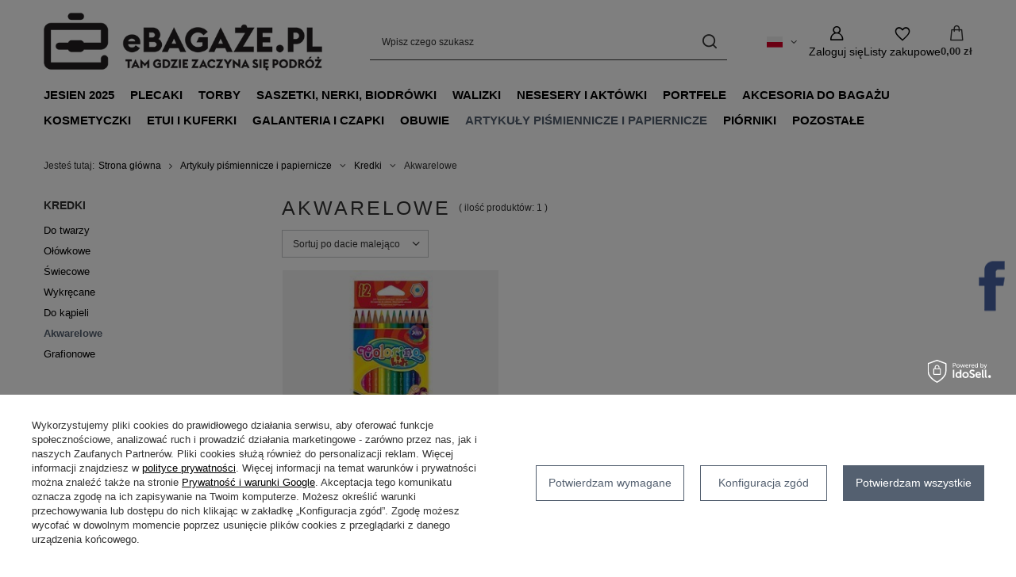

--- FILE ---
content_type: text/html; charset=utf-8
request_url: https://ebagaze.pl/pol_m_Artykuly-pismiennicze-i-papiernicze_Kredki_Akwarelowe-2910.html
body_size: 18336
content:
<!DOCTYPE html>
<html lang="pl" class="--vat --gross " ><head><link rel="preload" as="image" fetchpriority="high" media="(max-width: 420px)" href="/hpeciai/2fbe3d9f6deb5fd2101bf725a49bf0f8/pol_is_Kredki-akwarelowe-12-kol-pedzelek-Colorino-Kids-33039PTR-23400jpg"><link rel="preload" as="image" fetchpriority="high" media="(min-width: 420.1px)" href="/hpeciai/66bc4a6e06de8555a57d579c02db035c/pol_il_Kredki-akwarelowe-12-kol-pedzelek-Colorino-Kids-33039PTR-23400jpg"><meta name="viewport" content="initial-scale = 1.0, maximum-scale = 5.0, width=device-width, viewport-fit=cover"><meta http-equiv="Content-Type" content="text/html; charset=utf-8"><meta http-equiv="X-UA-Compatible" content="IE=edge"><title>Akwarelowe | Kredki | Artykuły piśmiennicze i papiernicze - Sklep eBagaże.pl</title><meta name="description" content="Akwarelowe | Artykuły piśmiennicze i papiernicze | Kredki"><link rel="icon" href="/gfx/pol/favicon.ico"><meta name="theme-color" content="#546070"><meta name="msapplication-navbutton-color" content="#546070"><meta name="apple-mobile-web-app-status-bar-style" content="#546070"><link rel="stylesheet" type="text/css" href="/gfx/pol/search_style.css.gzip?r=1765604305"><script>var app_shop={urls:{prefix:'data="/gfx/'.replace('data="', '')+'pol/',graphql:'/graphql/v1/'},vars:{meta:{viewportContent:'initial-scale = 1.0, maximum-scale = 5.0, width=device-width, viewport-fit=cover'},priceType:'gross',priceTypeVat:true,productDeliveryTimeAndAvailabilityWithBasket:false,geoipCountryCode:'US',fairShopLogo: { enabled: false, image: '/gfx/standards/safe_light.svg'},currency:{id:'PLN',symbol:'zł',country:'pl',format:'###,##0.00',beforeValue:false,space:true,decimalSeparator:',',groupingSeparator:' '},language:{id:'pol',symbol:'pl',name:'Polski'},omnibus:{enabled:true,rebateCodeActivate:false,hidePercentageDiscounts:false,},},txt:{priceTypeText:' brutto',},fn:{},fnrun:{},files:[],graphql:{}};const getCookieByName=(name)=>{const value=`; ${document.cookie}`;const parts = value.split(`; ${name}=`);if(parts.length === 2) return parts.pop().split(';').shift();return false;};if(getCookieByName('freeeshipping_clicked')){document.documentElement.classList.remove('--freeShipping');}if(getCookieByName('rabateCode_clicked')){document.documentElement.classList.remove('--rabateCode');}function hideClosedBars(){const closedBarsArray=JSON.parse(localStorage.getItem('closedBars'))||[];if(closedBarsArray.length){const styleElement=document.createElement('style');styleElement.textContent=`${closedBarsArray.map((el)=>`#${el}`).join(',')}{display:none !important;}`;document.head.appendChild(styleElement);}}hideClosedBars();</script><meta name="robots" content="index,follow"><meta name="rating" content="general"><meta name="Author" content="eBagaże.pl na bazie IdoSell (www.idosell.com/shop).">
<!-- Begin LoginOptions html -->

<style>
#client_new_social .service_item[data-name="service_Apple"]:before, 
#cookie_login_social_more .service_item[data-name="service_Apple"]:before,
.oscop_contact .oscop_login__service[data-service="Apple"]:before {
    display: block;
    height: 2.6rem;
    content: url('/gfx/standards/apple.svg?r=1743165583');
}
.oscop_contact .oscop_login__service[data-service="Apple"]:before {
    height: auto;
    transform: scale(0.8);
}
#client_new_social .service_item[data-name="service_Apple"]:has(img.service_icon):before,
#cookie_login_social_more .service_item[data-name="service_Apple"]:has(img.service_icon):before,
.oscop_contact .oscop_login__service[data-service="Apple"]:has(img.service_icon):before {
    display: none;
}
</style>

<!-- End LoginOptions html -->

<!-- Open Graph -->
<meta property="og:type" content="website"><meta property="og:url" content="https://ebagaze.pl/pol_m_Artykuly-pismiennicze-i-papiernicze_Kredki_Akwarelowe-2910.html
"><meta property="og:title" content="Akwarelowe | Kredki | Artykuły piśmiennicze i papiernicze - Sklep eBagaże.pl"><meta property="og:description" content="Akwarelowe | Artykuły piśmiennicze i papiernicze | Kredki"><meta property="og:site_name" content="eBagaże.pl"><meta property="og:locale" content="pl_PL"><meta property="og:locale:alternate" content="en_GB"><meta property="og:locale:alternate" content="de_DE"><meta property="og:locale:alternate" content="cs_CZ"><meta property="og:locale:alternate" content="fr_FR"><meta property="og:locale:alternate" content="es_ES"><meta property="og:locale:alternate" content="nl_NL"><meta property="og:locale:alternate" content="sk_SK"><meta property="og:locale:alternate" content="hu_HU"><meta property="og:locale:alternate" content="it_IT"><meta property="og:locale:alternate" content="ro_RO"><meta property="og:image" content="https://ebagaze.pl/hpeciai/6d8dc5923e5b0d661bebd3b2860bcba2/pol_pl_Kredki-akwarelowe-12-kol-pedzelek-Colorino-Kids-33039PTR-23400_1.jpg"><meta property="og:image:width" content="570"><meta property="og:image:height" content="570"><link rel="manifest" href="https://ebagaze.pl/data/include/pwa/1/manifest.json?t=3"><meta name="apple-mobile-web-app-capable" content="yes"><meta name="apple-mobile-web-app-status-bar-style" content="black"><meta name="apple-mobile-web-app-title" content="ebagaze.pl"><link rel="apple-touch-icon" href="/data/include/pwa/1/icon-128.png"><link rel="apple-touch-startup-image" href="/data/include/pwa/1/logo-512.png" /><meta name="msapplication-TileImage" content="/data/include/pwa/1/icon-144.png"><meta name="msapplication-TileColor" content="#2F3BA2"><meta name="msapplication-starturl" content="/"><script type="application/javascript">var _adblock = true;</script><script async src="/data/include/advertising.js"></script><script type="application/javascript">var statusPWA = {
                online: {
                    txt: "Połączono z internetem",
                    bg: "#5fa341"
                },
                offline: {
                    txt: "Brak połączenia z internetem",
                    bg: "#eb5467"
                }
            }</script><script async type="application/javascript" src="/ajax/js/pwa_online_bar.js?v=1&r=6"></script><script type="application/javascript" src="/ajax/js/webpush_subscription.js?v=1&r=4"></script><script type="application/javascript">WebPushHandler.publicKey = 'BF+mXAI3KL6Sje3eeAb+8MbZTpMgWUzCLWwjmP1N1D7AvUownf0PVfuPwRUW2yMQa/8PuMoB2BapLtLBXB5GZl4=';WebPushHandler.version = '1';WebPushHandler.setPermissionValue();</script><script >
window.dataLayer = window.dataLayer || [];
window.gtag = function gtag() {
dataLayer.push(arguments);
}
gtag('consent', 'default', {
'ad_storage': 'denied',
'analytics_storage': 'denied',
'ad_personalization': 'denied',
'ad_user_data': 'denied',
'wait_for_update': 500
});

gtag('set', 'ads_data_redaction', true);
</script><script id="iaiscript_1" data-requirements="W10=" data-ga4_sel="ga4script">
window.iaiscript_1 = `<${'script'}  class='google_consent_mode_update'>
gtag('consent', 'update', {
'ad_storage': 'granted',
'analytics_storage': 'granted',
'ad_personalization': 'granted',
'ad_user_data': 'granted'
});
</${'script'}>`;
</script>
<!-- End Open Graph -->

<link rel="canonical" href="https://ebagaze.pl/pol_m_Artykuly-pismiennicze-i-papiernicze_Kredki_Akwarelowe-2910.html" />
<link rel="alternate" hreflang="cs" href="https://ebagaze.pl/cze_m_Artykuly-pismiennicze_Kredki_Akwarelowe-2910.html" />
<link rel="alternate" hreflang="nl" href="https://ebagaze.pl/dut_m_Artykuly-pismiennicze_Kredki_Akwarelowe-2910.html" />
<link rel="alternate" hreflang="en" href="https://ebagaze.pl/eng_m_Artykuly-pismiennicze_Kredki_Akwarelowe-2910.html" />
<link rel="alternate" hreflang="fr" href="https://ebagaze.pl/fre_m_Artykuly-pismiennicze_Kredki_Akwarelowe-2910.html" />
<link rel="alternate" hreflang="de" href="https://ebagaze.pl/ger_m_Artykuly-pismiennicze_Kredki_Akwarelowe-2910.html" />
<link rel="alternate" hreflang="hu" href="https://ebagaze.pl/hun_m_Artykuly-pismiennicze_Kredki_Akwarelowe-2910.html" />
<link rel="alternate" hreflang="it" href="https://ebagaze.pl/ita_m_Artykuly-pismiennicze_Kredki_Akwarelowe-2910.html" />
<link rel="alternate" hreflang="ro" href="https://ebagaze.pl/rum_m_Artykuly-pismiennicze_Kredki_Akwarelowe-2910.html" />
<link rel="alternate" hreflang="sk" href="https://ebagaze.pl/slo_m_Artykuly-pismiennicze_Kredki_Akwarelowe-2910.html" />
<link rel="alternate" hreflang="es" href="https://ebagaze.pl/spa_m_Artykuly-pismiennicze_Kredki_Akwarelowe-2910.html" />
<link rel="alternate" hreflang="pl" href="https://ebagaze.pl/pol_m_Artykuly-pismiennicze-i-papiernicze_Kredki_Akwarelowe-2910.html" />
                <!-- Global site tag (gtag.js) -->
                <script  async src="https://www.googletagmanager.com/gtag/js?id=AW-795050741"></script>
                <script >
                    window.dataLayer = window.dataLayer || [];
                    window.gtag = function gtag(){dataLayer.push(arguments);}
                    gtag('js', new Date());
                    
                    gtag('config', 'AW-795050741', {"allow_enhanced_conversions":true});
gtag('config', 'G-Y06FP0MW4D');

                </script>
                
<!-- Begin additional html or js -->


<!--2|1|2-->
<meta name="google-site-verification" content="76O_p1e5ydE5_hfhufWXND98gg_5VbECFuKWY-jYmjI" />
<meta name="google-site-verification" content="xztxr6QNv1pv_zxXgYcDmF9CJLl--Lcy0qzkaOM4n54" /> 

<!--25|1|2| modified: 2024-07-25 17:07:02-->
<script type="text/javascript">
    (function(c,l,a,r,i,t,y){
        c[a]=c[a]||function(){(c[a].q=c[a].q||[]).push(arguments)};
        t=l.createElement(r);t.async=1;t.src="https://www.clarity.ms/tag/"+i;
        y=l.getElementsByTagName(r)[0];y.parentNode.insertBefore(t,y);
    })(window, document, "clarity", "script", "n8fqn7ilx0");
</script>
<!--30|1|2| modified: 2024-07-26 21:02:35-->
<!-- Google Tag Manager -->
<script>(function(w,d,s,l,i){w[l]=w[l]||[];w[l].push({'gtm.start':
new Date().getTime(),event:'gtm.js'});var f=d.getElementsByTagName(s)[0],
j=d.createElement(s),dl=l!='dataLayer'?'&l='+l:'';j.async=true;j.src=
'https://www.googletagmanager.com/gtm.js?id='+i+dl;f.parentNode.insertBefore(j,f);
})(window,document,'script','dataLayer','GTM-N9GBPDNK');</script>
<!-- End Google Tag Manager -->
<!--34|1|2| modified: 2024-08-06 10:45:42-->
<style>
#menu_navbar > ul > li:nth-child(4) > a {
  color: red; /* Zmieniamy kolor trzynastego elementu na czerwony */
}
</style>
<!--35|1|2-->
<meta name="facebook-domain-verification" content="duatkk0ikzaf45u0c9ligar1zl7q0p" />

<!-- End additional html or js -->
<script src="/inPost/inpostPayNew.js"></script><script src="https://inpostpay-widget-v2.inpost.pl/inpostpay.widget.v2.js"></script></head><body>
<!-- Begin additional html or js -->


<!--31|1|2-->
<!-- Google Tag Manager (noscript) -->
<noscript><iframe src="https://www.googletagmanager.com/ns.html?id=GTM-N9GBPDNK"
height="0" width="0" style="display:none;visibility:hidden"></iframe></noscript>
<!-- End Google Tag Manager (noscript) -->

<!-- End additional html or js -->
<div id="container" class="search_page container max-width-1200"><header class=" commercial_banner"><script class="ajaxLoad">app_shop.vars.vat_registered="true";app_shop.vars.currency_format="###,##0.00";app_shop.vars.currency_before_value=false;app_shop.vars.currency_space=true;app_shop.vars.symbol="zł";app_shop.vars.id="PLN";app_shop.vars.baseurl="http://ebagaze.pl/";app_shop.vars.sslurl="https://ebagaze.pl/";app_shop.vars.curr_url="%2Fpol_m_Artykuly-pismiennicze-i-papiernicze_Kredki_Akwarelowe-2910.html";var currency_decimal_separator=',';var currency_grouping_separator=' ';app_shop.vars.blacklist_extension=["exe","com","swf","js","php"];app_shop.vars.blacklist_mime=["application/javascript","application/octet-stream","message/http","text/javascript","application/x-deb","application/x-javascript","application/x-shockwave-flash","application/x-msdownload"];app_shop.urls.contact="/contact-pol.html";</script><div id="viewType" style="display:none"></div><div id="menu_skip" class="menu_skip"><a href="#layout" class="btn --outline --medium menu_skip__link --layout">Przejdź do zawartości strony</a><a href="#menu_categories" class="btn --outline --medium menu_skip__link --menu">Przejdź do kategorii</a></div><div id="logo" class="d-flex align-items-center"><a href="/" target="_self" aria-label="Logo sklepu"><img src="/data/gfx/mask/pol/logo_1_big.png" alt="eBagaże.pl" width="500" height="104"></a></div><form action="https://ebagaze.pl/search.php" method="get" id="menu_search" class="menu_search"><a href="#showSearchForm" class="menu_search__mobile" aria-label="Szukaj"></a><div class="menu_search__block"><div class="menu_search__item --input"><input class="menu_search__input" type="text" name="text" autocomplete="off" placeholder="Wpisz czego szukasz" aria-label="Wpisz czego szukasz"><button class="menu_search__submit" type="submit" aria-label="Szukaj"></button></div><div class="menu_search__item --results search_result"></div></div></form><div id="menu_top" class="menu_top"><div id="menu_settings" class="align-items-center justify-content-center justify-content-lg-end"><div class="open_trigger hover__wrapper --hover_touch" tabindex="0" aria-label="Kliknij, aby zmienić język, walutę, kraj dostawy"><span class="d-none d-md-inline-block flag flag_pol"></span><i class="icon-angle-down d-none d-md-inline-block"></i><form class="hover__element --right" action="https://ebagaze.pl/settings.php" method="post"><ul><li><div class="form-group"><span class="menu_settings_lang_label">Język</span><div class="radio"><label><input type="radio" name="lang" checked value="pol"><span class="flag flag_pol"></span><span>pl</span></label></div><div class="radio"><label><input type="radio" name="lang" value="eng"><span class="flag flag_eng"></span><span>en</span></label></div><div class="radio"><label><input type="radio" name="lang" value="ger"><span class="flag flag_ger"></span><span>de</span></label></div><div class="radio"><label><input type="radio" name="lang" value="cze"><span class="flag flag_cze"></span><span>cs</span></label></div><div class="radio"><label><input type="radio" name="lang" value="fre"><span class="flag flag_fre"></span><span>fr</span></label></div><div class="radio"><label><input type="radio" name="lang" value="spa"><span class="flag flag_spa"></span><span>es</span></label></div><div class="radio"><label><input type="radio" name="lang" value="dut"><span class="flag flag_dut"></span><span>nl</span></label></div><div class="radio"><label><input type="radio" name="lang" value="slo"><span class="flag flag_slo"></span><span>sk</span></label></div><div class="radio"><label><input type="radio" name="lang" value="hun"><span class="flag flag_hun"></span><span>hu</span></label></div><div class="radio"><label><input type="radio" name="lang" value="ita"><span class="flag flag_ita"></span><span>it</span></label></div><div class="radio"><label><input type="radio" name="lang" value="rum"><span class="flag flag_rum"></span><span>ro</span></label></div></div></li><li><div class="form-group"><span for="menu_settings_curr">Waluta</span><div class="select-after"><select class="form-control" name="curr" id="menu_settings_curr" aria-label="Waluta"><option value="PLN" selected>zł</option><option value="EUR">€ (1 zł = 0.2439€)
																</option><option value="CZK">Kč (1 zł = 5.5835Kč)
																</option><option value="RON">RON (1 zł = 1.1696RON)
																</option><option value="HUF">Ft (1 zł = 0.5995Ft)
																</option></select></div></div><div class="form-group"><span for="menu_settings_country">Dostawa do</span><div class="select-after"><select class="form-control" name="country" id="menu_settings_country" aria-label="Dostawa do"><option value="1143020016">Austria</option><option value="1143020022">Belgia</option><option value="1143020029">Bośnia i Hercegowina</option><option value="1143020033">Bułgaria</option><option value="1143020038">Chorwacja</option><option value="1143020041">Czechy</option><option value="1143020042">Dania</option><option value="1143020051">Estonia</option><option value="1143020056">Finlandia</option><option value="1143020057">Francja</option><option value="1143020062">Grecja</option><option value="1170044709">Guernsey</option><option value="1143020075">Hiszpania</option><option value="1143020076">Holandia</option><option value="1143020083">Irlandia</option><option value="1143020089">Jersey</option><option value="1143020115">Liechtenstein</option><option value="1143020116">Litwa</option><option value="1143020118">Łotwa</option><option value="1143020117">Luxemburg</option><option value="1143020143">Niemcy</option><option value="1143020149">Norwegia</option><option selected value="1143020003">Polska</option><option value="1143020163">Portugalia</option><option value="1143020169">Rumunia</option><option value="1170044700">Serbia</option><option value="1143020182">Słowacja</option><option value="1143020183">Słowenia</option><option value="1143020193">Szwecja</option><option value="1143020217">Węgry</option><option value="1143020220">Włochy</option><option value="1143020127">Wyspa Man</option></select></div></div></li><li class="buttons"><button class="btn --solid --large" type="submit">
									Zastosuj zmiany
								</button></li></ul></form></div></div><div class="account_links"><a class="account_links__item" href="https://ebagaze.pl/login.php" aria-label="Zaloguj się"><span class="account_links__text --logged-out">Zaloguj się</span></a></div><div class="shopping_list_top hover__wrapper" data-empty="true"><a href="https://ebagaze.pl/pl/shoppinglist/" class="wishlist_link slt_link --empty" aria-label="Listy zakupowe"><span class="slt_link__text">Listy zakupowe</span></a><div class="slt_lists hover__element"><ul class="slt_lists__nav"><li class="slt_lists__nav_item" data-list_skeleton="true" data-list_id="true" data-shared="true"><a href="#" class="slt_lists__nav_link" data-list_href="true"><span class="slt_lists__nav_name" data-list_name="true"></span><span class="slt_lists__count" data-list_count="true">0</span></a></li><li class="slt_lists__nav_item --empty"><a class="slt_lists__nav_link --empty" href="https://ebagaze.pl/pl/shoppinglist/"><span class="slt_lists__nav_name" data-list_name="true">Lista zakupowa</span><span class="slt_lists__count" data-list_count="true">0</span></a></li></ul></div></div><div id="menu_basket" class="top_basket hover__wrapper --hide --mobile_hide"><a class="top_basket__sub" title="Przejdź do koszyka" href="/basketedit.php" aria-label="Wartość koszyka: 0,00 zł"><span class="badge badge-info"></span><strong class="top_basket__price">0,00 zł</strong></a><div class="top_basket__express_checkout_container"><express-checkout type="basket"></express-checkout></div><div class="top_basket__details hover__element --skeleton"><div class="top_basket__skeleton --name"></div><div class="top_basket__skeleton --product"></div><div class="top_basket__skeleton --product"></div><div class="top_basket__skeleton --product --last"></div><div class="top_basket__skeleton --sep"></div><div class="top_basket__skeleton --summary"></div></div></div><template id="top_basket_product"><div class="top_basket__product"><a class="top_basket__img" title=""><picture><source type="image/webp" srcset=""></source><img src="" alt=""></picture></a><a class="top_basket__link" title=""></a><div class="top_basket__prices"><span class="top_basket__price"></span><span class="top_basket__unit"></span><span class="top_basket__vat"></span></div></div></template><template id="top_basket_summary"><div class="top_basket__summary_shipping_free"><span class="top_basket__summary_label --freeshipping_limit">Do darmowej dostawy brakuje <span class="top_basket__summary_value"></span></span><span class="progress_bar"><span class="progress_bar__value"></span></span></div><div class="top_basket__summary_item --worth"><span class="top_basket__summary_label">Wartość zamówienia:</span><b class="top_basket__summary_value"></b></div><div class="top_basket__summary_item --shipping"><span class="top_basket__summary_label">Koszt przesyłki:</span><b class="top_basket__summary_value"></b></div><div class="top_basket__buttons"><a class="btn --solid --large" data-ec-class="btn --outline --large" title="Przejdź do koszyka" href="/basketedit.php">
        Przejdź do koszyka
      </a><div id="top_basket__express_checkout_placeholder"></div></div></template><template id="top_basket_details"><div class="top_basket__details hover__element"><div class="top_basket__details_sub"><div class="headline"><span class="headline__name">Twój koszyk (<span class="top_basket__count"></span>)</span></div><div class="top_basket__products"></div><div class="top_basket__summary"></div></div></div></template></div><nav id="menu_categories" class="wide" aria-label="Kategorie główne"><button type="button" class="navbar-toggler" aria-label="Menu"><i class="icon-reorder"></i></button><div class="navbar-collapse" id="menu_navbar"><ul class="navbar-nav mx-md-n2"><li class="nav-item"><span class="nav-link-wrapper"><a  href="/pol_m_JESIEN-2025-3870.html" target="_self" title="JESIEN 2025" class="nav-link --l1" >JESIEN 2025</a></span></li><li class="nav-item"><span class="nav-link-wrapper"><a  href="/pol_m_Plecaki-469.html" target="_self" title="Plecaki" class="nav-link --l1" >Plecaki</a><button class="nav-link-expand" type="button" aria-label="Plecaki, Menu"></button></span><ul class="navbar-subnav"><li class="nav-header"><a href="#backLink" class="nav-header__backLink"><i class="icon-angle-left"></i></a><a  href="/pol_m_Plecaki-469.html" target="_self" title="Plecaki" class="nav-link --l1" >Plecaki</a></li><li class="nav-item empty"><a  href="/pol_m_Plecaki_Zestawy-szkolne-859.html" target="_self" title="Zestawy szkolne" class="nav-link --l2" >Zestawy szkolne</a></li><li class="nav-item empty"><a  href="/pol_m_Plecaki_Plecaki-Coolpack-481.html" target="_self" title="Plecaki Coolpack" class="nav-link --l2" >Plecaki Coolpack</a></li><li class="nav-item empty"><a  href="/pol_m_Plecaki_Plecaki-damskie-487.html" target="_self" title="Plecaki damskie" class="nav-link --l2" >Plecaki damskie</a></li><li class="nav-item empty"><a  href="/pol_m_Plecaki_Plecaki-miejskie-482.html" target="_self" title="Plecaki miejskie" class="nav-link --l2" >Plecaki miejskie</a></li><li class="nav-item empty"><a  href="/pol_m_Plecaki_Plecaki-na-kolkach-486.html" target="_self" title="Plecaki na kółkach" class="nav-link --l2" >Plecaki na kółkach</a></li><li class="nav-item empty"><a  href="/pol_m_Plecaki_Plecaki-na-laptopa-485.html" target="_self" title="Plecaki na laptopa" class="nav-link --l2" >Plecaki na laptopa</a></li><li class="nav-item empty"><a  href="/pol_m_Plecaki_Plecaki-szkolne-483.html" target="_self" title="Plecaki szkolne" class="nav-link --l2" >Plecaki szkolne</a></li><li class="nav-item empty"><a  href="/pol_m_Plecaki_Plecaki-turystyczne-484.html" target="_self" title="Plecaki turystyczne" class="nav-link --l2" >Plecaki turystyczne</a></li><li class="nav-item empty"><a  href="/pol_m_Plecaki_Plecaki-dzieciece-925.html" target="_self" title="Plecaki dziecięce" class="nav-link --l2" >Plecaki dziecięce</a></li><li class="nav-item --all empty"><a class="nav-link --l2" href="/pol_m_Plecaki-469.html">+ Pokaż wszystkie</a></li></ul></li><li class="nav-item"><span class="nav-link-wrapper"><a  href="/pol_m_Torby-479.html" target="_self" title="Torby" class="nav-link --l1" >Torby</a><button class="nav-link-expand" type="button" aria-label="Torby, Menu"></button></span><ul class="navbar-subnav"><li class="nav-header"><a href="#backLink" class="nav-header__backLink"><i class="icon-angle-left"></i></a><a  href="/pol_m_Torby-479.html" target="_self" title="Torby" class="nav-link --l1" >Torby</a></li><li class="nav-item empty"><a  href="/pol_m_Torby_Teczki-lekarskie-pilotki-491.html" target="_self" title="Teczki lekarskie, pilotki" class="nav-link --l2" >Teczki lekarskie, pilotki</a></li><li class="nav-item empty"><a  href="/pol_m_Torby_Torby-na-laptopa-497.html" target="_self" title="Torby na laptopa" class="nav-link --l2" >Torby na laptopa</a></li><li class="nav-item empty"><a  href="/pol_m_Torby_Bagaz-podreczny-499.html" target="_self" title="Bagaż podręczny" class="nav-link --l2" >Bagaż podręczny</a></li><li class="nav-item empty"><a  href="/pol_m_Torby_Torby-kabinowe-453.html" target="_self" title="Torby kabinowe" class="nav-link --l2" >Torby kabinowe</a></li><li class="nav-item empty"><a  href="/pol_m_Torby_Torby-meskie-607.html" target="_self" title="Torby męskie" class="nav-link --l2" >Torby męskie</a></li><li class="nav-item empty"><a  href="/pol_m_Torby_Torby-miejskie-549.html" target="_self" title="Torby miejskie" class="nav-link --l2" >Torby miejskie</a></li><li class="nav-item empty"><a  href="/pol_m_Torby_Torby-na-ramie-493.html" target="_self" title="Torby na ramię" class="nav-link --l2" >Torby na ramię</a></li><li class="nav-item"><a  href="/pol_m_Torby_Torby-i-wozki-na-zakupy-496.html" target="_self" title="Torby i wózki na zakupy" class="nav-link --l2" >Torby i wózki na zakupy</a><ul class="navbar-subsubnav"><li class="nav-header"><a href="#backLink" class="nav-header__backLink"><i class="icon-angle-left"></i></a><a  href="/pol_m_Torby_Torby-i-wozki-na-zakupy-496.html" target="_self" title="Torby i wózki na zakupy" class="nav-link --l2" >Torby i wózki na zakupy</a></li><li class="nav-item"><a  href="/pol_m_Torby_Torby-i-wozki-na-zakupy_Wozki-3129.html" target="_self" title="Wózki" class="nav-link --l3" >Wózki</a></li><li class="nav-item"><a  href="/pol_m_Torby_Torby-i-wozki-na-zakupy_Torby-3130.html" target="_self" title="Torby" class="nav-link --l3" >Torby</a></li></ul></li><li class="nav-item empty"><a  href="/pol_m_Torby_Torby-plazowe-495.html" target="_self" title="Torby plażowe" class="nav-link --l2" >Torby plażowe</a></li><li class="nav-item empty"><a  href="/pol_m_Torby_Torby-podrozne-351.html" target="_self" title="Torby podróżne" class="nav-link --l2" >Torby podróżne</a></li><li class="nav-item empty"><a  href="/pol_m_Torby_Torby-podrozne-na-kolkach-498.html" target="_self" title="Torby podróżne na kółkach" class="nav-link --l2" >Torby podróżne na kółkach</a></li><li class="nav-item empty"><a  href="/pol_m_Torby_Torby-sportowe-494.html" target="_self" title="Torby sportowe" class="nav-link --l2" >Torby sportowe</a></li><li class="nav-item empty"><a  href="/pol_m_Torby_Torby-szkolne-399.html" target="_self" title="Torby szkolne" class="nav-link --l2" >Torby szkolne</a></li><li class="nav-item empty"><a  href="/pol_m_Torby_Torebki-damskie-605.html" target="_self" title="Torebki damskie" class="nav-link --l2" >Torebki damskie</a></li><li class="nav-item --all empty"><a class="nav-link --l2" href="/pol_m_Torby-479.html">+ Pokaż wszystkie</a></li></ul></li><li class="nav-item"><span class="nav-link-wrapper"><a  href="/pol_m_Saszetki-nerki-biodrowki-477.html" target="_self" title="Saszetki, nerki, biodrówki" class="nav-link --l1" >Saszetki, nerki, biodrówki</a><button class="nav-link-expand" type="button" aria-label="Saszetki, nerki, biodrówki, Menu"></button></span><ul class="navbar-subnav"><li class="nav-header"><a href="#backLink" class="nav-header__backLink"><i class="icon-angle-left"></i></a><a  href="/pol_m_Saszetki-nerki-biodrowki-477.html" target="_self" title="Saszetki, nerki, biodrówki" class="nav-link --l1" >Saszetki, nerki, biodrówki</a></li><li class="nav-item empty"><a  href="/pol_m_Saszetki-nerki-biodrowki_Saszetki-biodrowe-505.html" target="_self" title="Saszetki biodrowe" class="nav-link --l2" >Saszetki biodrowe</a></li><li class="nav-item empty"><a  href="/pol_m_Saszetki-nerki-biodrowki_Saszetki-do-reki-503.html" target="_self" title="Saszetki do ręki" class="nav-link --l2" >Saszetki do ręki</a></li><li class="nav-item empty"><a  href="/pol_m_Saszetki-nerki-biodrowki_Saszetki-na-ramie-504.html" target="_self" title="Saszetki na ramię" class="nav-link --l2" >Saszetki na ramię</a></li><li class="nav-item --all empty"><a class="nav-link --l2" href="/pol_m_Saszetki-nerki-biodrowki-477.html">+ Pokaż wszystkie</a></li></ul></li><li class="nav-item"><span class="nav-link-wrapper"><a  href="/pol_m_Walizki-478.html" target="_self" title="Walizki" class="nav-link --l1" >Walizki</a><button class="nav-link-expand" type="button" aria-label="Walizki, Menu"></button></span><ul class="navbar-subnav"><li class="nav-header"><a href="#backLink" class="nav-header__backLink"><i class="icon-angle-left"></i></a><a  href="/pol_m_Walizki-478.html" target="_self" title="Walizki" class="nav-link --l1" >Walizki</a></li><li class="nav-item empty"><a  href="/pol_m_Walizki_Walizki-male-3483.html" target="_self" title="Walizki małe" class="nav-link --l2" >Walizki małe</a></li><li class="nav-item empty"><a  href="/pol_m_Walizki_Walizki-srednie-3484.html" target="_self" title="Walizki średnie" class="nav-link --l2" >Walizki średnie</a></li><li class="nav-item empty"><a  href="/pol_m_Walizki_Walizki-duze-3494.html" target="_self" title="Walizki duże" class="nav-link --l2" >Walizki duże</a></li><li class="nav-item empty"><a  href="/pol_m_Walizki_Walizki-kabinowe-502.html" target="_self" title="Walizki kabinowe" class="nav-link --l2" >Walizki kabinowe</a></li><li class="nav-item empty"><a  href="/pol_m_Walizki_Kuferki-i-kosmetyczki-3493.html" target="_self" title="Kuferki i kosmetyczki" class="nav-link --l2" >Kuferki i kosmetyczki</a></li><li class="nav-item empty"><a  href="/pol_m_Walizki_Zestaw-walizek-3492.html" target="_self" title="Zestaw walizek" class="nav-link --l2" >Zestaw walizek</a></li><li class="nav-item empty"><a  href="/pol_m_Walizki_Walizki-miekkie-501.html" target="_self" title="Walizki miękkie" class="nav-link --l2" >Walizki miękkie</a></li><li class="nav-item empty"><a  href="/pol_m_Walizki_Walizki-usztywniane-540.html" target="_self" title="Walizki usztywniane" class="nav-link --l2" >Walizki usztywniane</a></li><li class="nav-item --all empty"><a class="nav-link --l2" href="/pol_m_Walizki-478.html">+ Pokaż wszystkie</a></li></ul></li><li class="nav-item"><span class="nav-link-wrapper"><a  href="/pol_m_Nesesery-i-aktowki-480.html" target="_self" title="Nesesery i aktówki" class="nav-link --l1" >Nesesery i aktówki</a><button class="nav-link-expand" type="button" aria-label="Nesesery i aktówki, Menu"></button></span><ul class="navbar-subnav"><li class="nav-header"><a href="#backLink" class="nav-header__backLink"><i class="icon-angle-left"></i></a><a  href="/pol_m_Nesesery-i-aktowki-480.html" target="_self" title="Nesesery i aktówki" class="nav-link --l1" >Nesesery i aktówki</a></li><li class="nav-item empty"><a  href="/pol_m_Nesesery-i-aktowki_Aktowki-490.html" target="_self" title="Aktówki" class="nav-link --l2" >Aktówki</a></li><li class="nav-item empty"><a  href="/pol_m_Nesesery-i-aktowki_Nesesery-492.html" target="_self" title="Nesesery" class="nav-link --l2" >Nesesery</a></li><li class="nav-item empty"><a  href="/pol_m_Nesesery-i-aktowki_Teczki-489.html" target="_self" title="Teczki" class="nav-link --l2" >Teczki</a></li><li class="nav-item --all empty"><a class="nav-link --l2" href="/pol_m_Nesesery-i-aktowki-480.html">+ Pokaż wszystkie</a></li></ul></li><li class="nav-item"><span class="nav-link-wrapper"><a  href="/pol_m_Portfele-474.html" target="_self" title="Portfele" class="nav-link --l1" >Portfele</a><button class="nav-link-expand" type="button" aria-label="Portfele, Menu"></button></span><ul class="navbar-subnav"><li class="nav-header"><a href="#backLink" class="nav-header__backLink"><i class="icon-angle-left"></i></a><a  href="/pol_m_Portfele-474.html" target="_self" title="Portfele" class="nav-link --l1" >Portfele</a></li><li class="nav-item empty"><a  href="/pol_m_Portfele_Portfele-Damskie-510.html" target="_self" title="Portfele Damskie" class="nav-link --l2" >Portfele Damskie</a></li><li class="nav-item empty"><a  href="/pol_m_Portfele_Portfele-Meskie-509.html" target="_self" title="Portfele Męskie" class="nav-link --l2" >Portfele Męskie</a></li><li class="nav-item empty"><a  href="/pol_m_Portfele_Portfele-mlodziezowe-560.html" target="_self" title="Portfele młodzieżowe" class="nav-link --l2" >Portfele młodzieżowe</a></li><li class="nav-item empty"><a  href="/pol_m_Portfele_Portfele-turystyczne-512.html" target="_self" title="Portfele turystyczne" class="nav-link --l2" >Portfele turystyczne</a></li><li class="nav-item empty"><a  href="/pol_m_Portfele_Portfele-Unisex-511.html" target="_self" title="Portfele Unisex" class="nav-link --l2" >Portfele Unisex</a></li><li class="nav-item --all empty"><a class="nav-link --l2" href="/pol_m_Portfele-474.html">+ Pokaż wszystkie</a></li></ul></li><li class="nav-item"><span class="nav-link-wrapper"><a  href="/pol_m_Akcesoria-do-bagazu-532.html" target="_self" title="Akcesoria do bagażu" class="nav-link --l1" >Akcesoria do bagażu</a><button class="nav-link-expand" type="button" aria-label="Akcesoria do bagażu, Menu"></button></span><ul class="navbar-subnav"><li class="nav-header"><a href="#backLink" class="nav-header__backLink"><i class="icon-angle-left"></i></a><a  href="/pol_m_Akcesoria-do-bagazu-532.html" target="_self" title="Akcesoria do bagażu" class="nav-link --l1" >Akcesoria do bagażu</a></li><li class="nav-item empty"><a  href="/pol_m_Akcesoria-do-bagazu_Identyfikatory-do-bagazu-521.html" target="_self" title="Identyfikatory do bagażu" class="nav-link --l2" >Identyfikatory do bagażu</a></li><li class="nav-item empty"><a  href="/pol_m_Akcesoria-do-bagazu_Klodki-do-bagazu-522.html" target="_self" title="Kłódki do bagażu" class="nav-link --l2" >Kłódki do bagażu</a></li><li class="nav-item empty"><a  href="/pol_m_Akcesoria-do-bagazu_Pasy-zabezpieczajace-523.html" target="_self" title="Pasy zabezpieczające" class="nav-link --l2" >Pasy zabezpieczające</a></li><li class="nav-item empty"><a  href="/pol_m_Akcesoria-do-bagazu_Wagi-do-bagazu-524.html" target="_self" title="Wagi do bagażu" class="nav-link --l2" >Wagi do bagażu</a></li><li class="nav-item --all empty"><a class="nav-link --l2" href="/pol_m_Akcesoria-do-bagazu-532.html">+ Pokaż wszystkie</a></li></ul></li><li class="nav-item"><span class="nav-link-wrapper"><a  href="/pol_m_Kosmetyczki-475.html" target="_self" title="Kosmetyczki" class="nav-link --l1" >Kosmetyczki</a><button class="nav-link-expand" type="button" aria-label="Kosmetyczki, Menu"></button></span><ul class="navbar-subnav"><li class="nav-header"><a href="#backLink" class="nav-header__backLink"><i class="icon-angle-left"></i></a><a  href="/pol_m_Kosmetyczki-475.html" target="_self" title="Kosmetyczki" class="nav-link --l1" >Kosmetyczki</a></li><li class="nav-item empty"><a  href="/pol_m_Kosmetyczki_Kosmetyczki-Damskie-506.html" target="_self" title="Kosmetyczki Damskie" class="nav-link --l2" >Kosmetyczki Damskie</a></li><li class="nav-item empty"><a  href="/pol_m_Kosmetyczki_Kosmetyczki-Meskie-508.html" target="_self" title="Kosmetyczki Męskie" class="nav-link --l2" >Kosmetyczki Męskie</a></li><li class="nav-item empty"><a  href="/pol_m_Kosmetyczki_Kosmetyczki-Podrozne-539.html" target="_self" title="Kosmetyczki Podróżne" class="nav-link --l2" >Kosmetyczki Podróżne</a></li><li class="nav-item --all empty"><a class="nav-link --l2" href="/pol_m_Kosmetyczki-475.html">+ Pokaż wszystkie</a></li></ul></li><li class="nav-item"><span class="nav-link-wrapper"><a  href="/pol_m_Etui-i-kuferki-472.html" target="_self" title="Etui i kuferki" class="nav-link --l1" >Etui i kuferki</a><button class="nav-link-expand" type="button" aria-label="Etui i kuferki, Menu"></button></span><ul class="navbar-subnav"><li class="nav-header"><a href="#backLink" class="nav-header__backLink"><i class="icon-angle-left"></i></a><a  href="/pol_m_Etui-i-kuferki-472.html" target="_self" title="Etui i kuferki" class="nav-link --l1" >Etui i kuferki</a></li><li class="nav-item empty"><a  href="/pol_m_Etui-i-kuferki_Etui-na-bizuterie-2574.html" target="_self" title="Etui na biżuterię" class="nav-link --l2" >Etui na biżuterię</a></li><li class="nav-item empty"><a  href="/pol_m_Etui-i-kuferki_Etui-na-dlugopisy-517.html" target="_self" title="Etui na długopisy" class="nav-link --l2" >Etui na długopisy</a></li><li class="nav-item empty"><a  href="/pol_m_Etui-i-kuferki_Etui-na-dokumenty-516.html" target="_self" title="Etui na dokumenty" class="nav-link --l2" >Etui na dokumenty</a></li><li class="nav-item empty"><a  href="/pol_m_Etui-i-kuferki_Etui-na-karty-563.html" target="_self" title="Etui na karty" class="nav-link --l2" >Etui na karty</a></li><li class="nav-item empty"><a  href="/pol_m_Etui-i-kuferki_Etui-na-klucze-515.html" target="_self" title="Etui na klucze" class="nav-link --l2" >Etui na klucze</a></li><li class="nav-item empty"><a  href="/pol_m_Etui-i-kuferki_Etui-na-tablety-i-komputery-520.html" target="_self" title="Etui na tablety i komputery" class="nav-link --l2" >Etui na tablety i komputery</a></li><li class="nav-item empty"><a  href="/pol_m_Etui-i-kuferki_Etui-na-telefon-519.html" target="_self" title="Etui na telefon" class="nav-link --l2" >Etui na telefon</a></li><li class="nav-item empty"><a  href="/pol_m_Etui-i-kuferki_Etui-na-wizytowki-518.html" target="_self" title="Etui na wizytówki" class="nav-link --l2" >Etui na wizytówki</a></li><li class="nav-item empty"><a  href="/pol_m_Etui-i-kuferki_Etui-wodoszczelne-542.html" target="_self" title="Etui wodoszczelne" class="nav-link --l2" >Etui wodoszczelne</a></li><li class="nav-item empty"><a  href="/pol_m_Etui-i-kuferki_Kuferki-na-bizuterie-2603.html" target="_self" title="Kuferki na biżuterię" class="nav-link --l2" >Kuferki na biżuterię</a></li><li class="nav-item --all empty"><a class="nav-link --l2" href="/pol_m_Etui-i-kuferki-472.html">+ Pokaż wszystkie</a></li></ul></li><li class="nav-item"><span class="nav-link-wrapper"><a  href="/pol_m_Galanteria-i-czapki-949.html" target="_self" title="Galanteria i czapki" class="nav-link --l1" >Galanteria i czapki</a><button class="nav-link-expand" type="button" aria-label="Galanteria i czapki, Menu"></button></span><ul class="navbar-subnav"><li class="nav-header"><a href="#backLink" class="nav-header__backLink"><i class="icon-angle-left"></i></a><a  href="/pol_m_Galanteria-i-czapki-949.html" target="_self" title="Galanteria i czapki" class="nav-link --l1" >Galanteria i czapki</a></li><li class="nav-item"><a  href="/pol_m_Galanteria-i-czapki_Paski-473.html" target="_self" title="Paski" class="nav-link --l2" >Paski</a><ul class="navbar-subsubnav"><li class="nav-header"><a href="#backLink" class="nav-header__backLink"><i class="icon-angle-left"></i></a><a  href="/pol_m_Galanteria-i-czapki_Paski-473.html" target="_self" title="Paski" class="nav-link --l2" >Paski</a></li><li class="nav-item"><a  href="/pol_m_Galanteria-i-czapki_Paski_Paski-Meskie-514.html" target="_self" title="Paski Męskie" class="nav-link --l3" >Paski Męskie</a></li></ul></li><li class="nav-item"><a  href="/pol_m_Galanteria-i-czapki_Nakrycia-glowy-933.html" target="_self" title="Nakrycia głowy" class="nav-link --l2" >Nakrycia głowy</a><ul class="navbar-subsubnav"><li class="nav-header"><a href="#backLink" class="nav-header__backLink"><i class="icon-angle-left"></i></a><a  href="/pol_m_Galanteria-i-czapki_Nakrycia-glowy-933.html" target="_self" title="Nakrycia głowy" class="nav-link --l2" >Nakrycia głowy</a></li><li class="nav-item"><a  href="/pol_m_Galanteria-i-czapki_Nakrycia-glowy_Czapki-beanie-2488.html" target="_self" title="Czapki beanie" class="nav-link --l3" >Czapki beanie</a></li><li class="nav-item"><a  href="/pol_m_Galanteria-i-czapki_Nakrycia-glowy_Uszatki-2558.html" target="_self" title="Uszatki" class="nav-link --l3" >Uszatki</a></li><li class="nav-item"><a  href="/pol_m_Galanteria-i-czapki_Nakrycia-glowy_Czapki-dzieciece-941.html" target="_self" title="Czapki dziecięce" class="nav-link --l3" >Czapki dziecięce</a></li><li class="nav-item"><a  href="/pol_m_Galanteria-i-czapki_Nakrycia-glowy_Czapki-z-daszkiem-934.html" target="_self" title="Czapki z daszkiem" class="nav-link --l3" >Czapki z daszkiem</a></li><li class="nav-item"><a  href="/pol_m_Galanteria-i-czapki_Nakrycia-glowy_Kapelusze-940.html" target="_self" title="Kapelusze" class="nav-link --l3" >Kapelusze</a></li></ul></li><li class="nav-item empty"><a  href="/pol_m_Galanteria-i-czapki_Parasole-528.html" target="_self" title="Parasole" class="nav-link --l2" >Parasole</a></li><li class="nav-item --all empty"><a class="nav-link --l2" href="/pol_m_Galanteria-i-czapki-949.html">+ Pokaż wszystkie</a></li></ul></li><li class="nav-item"><span class="nav-link-wrapper"><a  href="/pol_m_Obuwie-2459.html" target="_self" title="Obuwie" class="nav-link --l1" >Obuwie</a><button class="nav-link-expand" type="button" aria-label="Obuwie, Menu"></button></span><ul class="navbar-subnav"><li class="nav-header"><a href="#backLink" class="nav-header__backLink"><i class="icon-angle-left"></i></a><a  href="/pol_m_Obuwie-2459.html" target="_self" title="Obuwie" class="nav-link --l1" >Obuwie</a></li><li class="nav-item empty"><a  href="/pol_m_Obuwie_Buty-damskie-2461.html" target="_self" title="Buty damskie" class="nav-link --l2" >Buty damskie</a></li><li class="nav-item empty"><a  href="/pol_m_Obuwie_Buty-dzieciece-2460.html" target="_self" title="Buty dziecięce" class="nav-link --l2" >Buty dziecięce</a></li><li class="nav-item --all empty"><a class="nav-link --l2" href="/pol_m_Obuwie-2459.html">+ Pokaż wszystkie</a></li></ul></li><li class="nav-item nav-open"><span class="nav-link-wrapper"><a  href="/pol_m_Artykuly-pismiennicze-i-papiernicze-1985.html" target="_self" title="Artykuły piśmiennicze i papiernicze" class="nav-link --l1 active" >Artykuły piśmiennicze i papiernicze</a><button class="nav-link-expand" type="button" aria-label="Artykuły piśmiennicze i papiernicze, Menu"></button></span><ul class="navbar-subnav"><li class="nav-header"><a href="#backLink" class="nav-header__backLink"><i class="icon-angle-left"></i></a><a  href="/pol_m_Artykuly-pismiennicze-i-papiernicze-1985.html" target="_self" title="Artykuły piśmiennicze i papiernicze" class="nav-link --l1 active" >Artykuły piśmiennicze i papiernicze</a></li><li class="nav-item empty"><a  href="/pol_m_Artykuly-pismiennicze-i-papiernicze_Dlugopisy-1987.html" target="_self" title="Długopisy" class="nav-link --l2" >Długopisy</a></li><li class="nav-item empty"><a  href="/pol_m_Artykuly-pismiennicze-i-papiernicze_Cienkopisy-2839.html" target="_self" title="Cienkopisy" class="nav-link --l2" >Cienkopisy</a></li><li class="nav-item"><a  href="/pol_m_Artykuly-pismiennicze-i-papiernicze_Olowki-2895.html" target="_self" title="Ołówki" class="nav-link --l2" >Ołówki</a><ul class="navbar-subsubnav"><li class="nav-header"><a href="#backLink" class="nav-header__backLink"><i class="icon-angle-left"></i></a><a  href="/pol_m_Artykuly-pismiennicze-i-papiernicze_Olowki-2895.html" target="_self" title="Ołówki" class="nav-link --l2" >Ołówki</a></li><li class="nav-item"><a  href="/pol_m_Artykuly-pismiennicze-i-papiernicze_Olowki_Olowki-grafitowe-2896.html" target="_self" title="Ołówki grafitowe" class="nav-link --l3" >Ołówki grafitowe</a></li><li class="nav-item"><a  href="/pol_m_Artykuly-pismiennicze-i-papiernicze_Olowki_Olowki-automatyczne-1988.html" target="_self" title="Ołówki automatyczne" class="nav-link --l3" >Ołówki automatyczne</a></li></ul></li><li class="nav-item nav-open"><a  href="/pol_m_Artykuly-pismiennicze-i-papiernicze_Kredki-2837.html" target="_self" title="Kredki" class="nav-link --l2 active" >Kredki</a><ul class="navbar-subsubnav"><li class="nav-header"><a href="#backLink" class="nav-header__backLink"><i class="icon-angle-left"></i></a><a  href="/pol_m_Artykuly-pismiennicze-i-papiernicze_Kredki-2837.html" target="_self" title="Kredki" class="nav-link --l2 active" >Kredki</a></li><li class="nav-item"><a  href="/pol_m_Artykuly-pismiennicze-i-papiernicze_Kredki_Do-twarzy-2841.html" target="_self" title="Do twarzy" class="nav-link --l3" >Do twarzy</a></li><li class="nav-item"><a  href="/pol_m_Artykuly-pismiennicze-i-papiernicze_Kredki_Olowkowe-2842.html" target="_self" title="Ołówkowe" class="nav-link --l3" >Ołówkowe</a></li><li class="nav-item"><a  href="/pol_m_Artykuly-pismiennicze-i-papiernicze_Kredki_Swiecowe-2843.html" target="_self" title="Świecowe" class="nav-link --l3" >Świecowe</a></li><li class="nav-item"><a  href="/pol_m_Artykuly-pismiennicze-i-papiernicze_Kredki_Wykrecane-2844.html" target="_self" title="Wykręcane" class="nav-link --l3" >Wykręcane</a></li><li class="nav-item"><a  href="/pol_m_Artykuly-pismiennicze-i-papiernicze_Kredki_Do-kapieli-2847.html" target="_self" title="Do kąpieli" class="nav-link --l3" >Do kąpieli</a></li><li class="nav-item nav-open"><a  href="/pol_m_Artykuly-pismiennicze-i-papiernicze_Kredki_Akwarelowe-2910.html" target="_self" title="Akwarelowe" class="nav-link --l3 active" >Akwarelowe</a></li><li class="nav-item"><a  href="/pol_m_Artykuly-pismiennicze-i-papiernicze_Kredki_Grafionowe-2919.html" target="_self" title="Grafionowe" class="nav-link --l3" >Grafionowe</a></li></ul></li><li class="nav-item empty"><a  href="/pol_m_Artykuly-pismiennicze-i-papiernicze_Gumki-1991.html" target="_self" title="Gumki" class="nav-link --l2" >Gumki</a></li><li class="nav-item empty"><a  href="/pol_m_Artykuly-pismiennicze-i-papiernicze_Gumko-temperowki-1986.html" target="_self" title="Gumko - temperówki" class="nav-link --l2" >Gumko - temperówki</a></li><li class="nav-item"><a  href="/pol_m_Artykuly-pismiennicze-i-papiernicze_Farby-2845.html" target="_self" title="Farby" class="nav-link --l2" >Farby</a><ul class="navbar-subsubnav"><li class="nav-header"><a href="#backLink" class="nav-header__backLink"><i class="icon-angle-left"></i></a><a  href="/pol_m_Artykuly-pismiennicze-i-papiernicze_Farby-2845.html" target="_self" title="Farby" class="nav-link --l2" >Farby</a></li><li class="nav-item"><a  href="/pol_m_Artykuly-pismiennicze-i-papiernicze_Farby_Plakatowe-2846.html" target="_self" title="Plakatowe" class="nav-link --l3" >Plakatowe</a></li><li class="nav-item"><a  href="/pol_m_Artykuly-pismiennicze-i-papiernicze_Farby_Farby-w-pedzelkach-2871.html" target="_self" title="Farby w pędzelkach" class="nav-link --l3" >Farby w pędzelkach</a></li><li class="nav-item"><a  href="/pol_m_Artykuly-pismiennicze-i-papiernicze_Farby_Akwarelowe-2913.html" target="_self" title="Akwarelowe" class="nav-link --l3" >Akwarelowe</a></li><li class="nav-item"><a  href="/pol_m_Artykuly-pismiennicze-i-papiernicze_Farby_Tempera-3246.html" target="_self" title="Tempera" class="nav-link --l3" >Tempera</a></li></ul></li><li class="nav-item empty"><a  href="/pol_m_Artykuly-pismiennicze-i-papiernicze_Flamastry-2838.html" target="_self" title="Flamastry" class="nav-link --l2" >Flamastry</a></li><li class="nav-item empty"><a  href="/pol_m_Artykuly-pismiennicze-i-papiernicze_Plastelina-2840.html" target="_self" title="Plastelina" class="nav-link --l2" >Plastelina</a></li><li class="nav-item empty"><a  href="/pol_m_Artykuly-pismiennicze-i-papiernicze_Zestawy-geometryczne-2848.html" target="_self" title="Zestawy geometryczne" class="nav-link --l2" >Zestawy geometryczne</a></li><li class="nav-item empty"><a  href="/pol_m_Artykuly-pismiennicze-i-papiernicze_Nozyczki-2855.html" target="_self" title="Nożyczki" class="nav-link --l2" >Nożyczki</a></li><li class="nav-item empty"><a  href="/pol_m_Artykuly-pismiennicze-i-papiernicze_Pedzelki-2860.html" target="_self" title="Pędzelki" class="nav-link --l2" >Pędzelki</a></li><li class="nav-item empty"><a  href="/pol_m_Artykuly-pismiennicze-i-papiernicze_Kreda-2878.html" target="_self" title="Kreda" class="nav-link --l2" >Kreda</a></li><li class="nav-item"><a  href="/pol_m_Artykuly-pismiennicze-i-papiernicze_Kleje-2883.html" target="_self" title="Kleje" class="nav-link --l2" >Kleje</a><ul class="navbar-subsubnav"><li class="nav-header"><a href="#backLink" class="nav-header__backLink"><i class="icon-angle-left"></i></a><a  href="/pol_m_Artykuly-pismiennicze-i-papiernicze_Kleje-2883.html" target="_self" title="Kleje" class="nav-link --l2" >Kleje</a></li><li class="nav-item"><a  href="/pol_m_Artykuly-pismiennicze-i-papiernicze_Kleje_W-sztyfcie-2884.html" target="_self" title="W sztyfcie" class="nav-link --l3" >W sztyfcie</a></li><li class="nav-item"><a  href="/pol_m_Artykuly-pismiennicze-i-papiernicze_Kleje_Dekoracyjne-2936.html" target="_self" title="Dekoracyjne" class="nav-link --l3" >Dekoracyjne</a></li></ul></li><li class="nav-item"><a  href="/pol_m_Artykuly-pismiennicze-i-papiernicze_Pastele-2901.html" target="_self" title="Pastele" class="nav-link --l2" >Pastele</a><ul class="navbar-subsubnav"><li class="nav-header"><a href="#backLink" class="nav-header__backLink"><i class="icon-angle-left"></i></a><a  href="/pol_m_Artykuly-pismiennicze-i-papiernicze_Pastele-2901.html" target="_self" title="Pastele" class="nav-link --l2" >Pastele</a></li><li class="nav-item"><a  href="/pol_m_Artykuly-pismiennicze-i-papiernicze_Pastele_Suche-2904.html" target="_self" title="Suche" class="nav-link --l3" >Suche</a></li><li class="nav-item"><a  href="/pol_m_Artykuly-pismiennicze-i-papiernicze_Pastele_Olejne-2908.html" target="_self" title="Olejne" class="nav-link --l3" >Olejne</a></li></ul></li><li class="nav-item empty"><a  href="/pol_m_Artykuly-pismiennicze-i-papiernicze_Korektory-2922.html" target="_self" title="Korektory" class="nav-link --l2" >Korektory</a></li><li class="nav-item empty"><a  href="/pol_m_Artykuly-pismiennicze-i-papiernicze_Modelina-2925.html" target="_self" title="Modelina" class="nav-link --l2" >Modelina</a></li><li class="nav-item empty"><a  href="/pol_m_Artykuly-pismiennicze-i-papiernicze_Masa-plastyczna-2930.html" target="_self" title="Masa plastyczna" class="nav-link --l2" >Masa plastyczna</a></li><li class="nav-item empty"><a  href="/pol_m_Artykuly-pismiennicze-i-papiernicze_Zeszyty-526.html" target="_self" title="Zeszyty" class="nav-link --l2" >Zeszyty</a></li><li class="nav-item empty"><a  href="/pol_m_Artykuly-pismiennicze-i-papiernicze_Segregatory-3214.html" target="_self" title="Segregatory" class="nav-link --l2" >Segregatory</a></li><li class="nav-item empty"><a  href="/pol_m_Artykuly-pismiennicze-i-papiernicze_Teczki-na-gumke-527.html" target="_self" title="Teczki na gumkę" class="nav-link --l2" >Teczki na gumkę</a></li><li class="nav-item empty"><a  href="/pol_m_Artykuly-pismiennicze-i-papiernicze_Teczka-Wielofunkcyjna-899.html" target="_self" title="Teczka Wielofunkcyjna" class="nav-link --l2" >Teczka Wielofunkcyjna</a></li><li class="nav-item empty"><a  href="/pol_m_Artykuly-pismiennicze-i-papiernicze_Koperty-na-dokumenty-3155.html" target="_self" title="Koperty na dokumenty" class="nav-link --l2" >Koperty na dokumenty</a></li><li class="nav-item empty"><a  href="/pol_m_Artykuly-pismiennicze-i-papiernicze_Teczki-z-koszulkami-3177.html" target="_self" title="Teczki z koszulkami" class="nav-link --l2" >Teczki z koszulkami</a></li><li class="nav-item empty"><a  href="/pol_m_Artykuly-pismiennicze-i-papiernicze_Zestawy-kreatywne-i-zabawki-2933.html" target="_self" title="Zestawy kreatywne i zabawki" class="nav-link --l2" >Zestawy kreatywne i zabawki</a></li><li class="nav-item empty"><a  href="/pol_m_Artykuly-pismiennicze-i-papiernicze_Pozostale-3245.html" target="_self" title="Pozostałe" class="nav-link --l2" >Pozostałe</a></li><li class="nav-item --all empty"><a class="nav-link --l2" href="/pol_m_Artykuly-pismiennicze-i-papiernicze-1985.html">+ Pokaż wszystkie</a></li></ul></li><li class="nav-item"><span class="nav-link-wrapper"><a  href="/pol_m_Piorniki-507.html" target="_self" title="Piórniki" class="nav-link --l1" >Piórniki</a><button class="nav-link-expand" type="button" aria-label="Piórniki, Menu"></button></span><ul class="navbar-subnav"><li class="nav-header"><a href="#backLink" class="nav-header__backLink"><i class="icon-angle-left"></i></a><a  href="/pol_m_Piorniki-507.html" target="_self" title="Piórniki" class="nav-link --l1" >Piórniki</a></li><li class="nav-item"><a  href="/pol_m_Piorniki_Piorniki-miekkie-544.html" target="_self" title="Piórniki miękkie" class="nav-link --l2" >Piórniki miękkie</a><ul class="navbar-subsubnav"><li class="nav-header"><a href="#backLink" class="nav-header__backLink"><i class="icon-angle-left"></i></a><a  href="/pol_m_Piorniki_Piorniki-miekkie-544.html" target="_self" title="Piórniki miękkie" class="nav-link --l2" >Piórniki miękkie</a></li><li class="nav-item"><a  href="/pol_m_Piorniki_Piorniki-miekkie_Dwukomorowe-546.html" target="_self" title="Dwukomorowe" class="nav-link --l3" >Dwukomorowe</a></li><li class="nav-item"><a  href="/pol_m_Piorniki_Piorniki-miekkie_Jednokomorowe-547.html" target="_self" title="Jednokomorowe" class="nav-link --l3" >Jednokomorowe</a></li><li class="nav-item"><a  href="/pol_m_Piorniki_Piorniki-miekkie_Multipiorniki-860.html" target="_self" title="Multipiórniki" class="nav-link --l3" >Multipiórniki</a></li><li class="nav-item"><a  href="/pol_m_Piorniki_Piorniki-miekkie_Trzykomorowe-548.html" target="_self" title="Trzykomorowe" class="nav-link --l3" >Trzykomorowe</a></li></ul></li><li class="nav-item"><a  href="/pol_m_Piorniki_Piorniki-usztywniane-543.html" target="_self" title="Piórniki usztywniane" class="nav-link --l2" >Piórniki usztywniane</a><ul class="navbar-subsubnav"><li class="nav-header"><a href="#backLink" class="nav-header__backLink"><i class="icon-angle-left"></i></a><a  href="/pol_m_Piorniki_Piorniki-usztywniane-543.html" target="_self" title="Piórniki usztywniane" class="nav-link --l2" >Piórniki usztywniane</a></li><li class="nav-item"><a  href="/pol_m_Piorniki_Piorniki-usztywniane_Dwukomorowe-545.html" target="_self" title="Dwukomorowe" class="nav-link --l3" >Dwukomorowe</a></li><li class="nav-item"><a  href="/pol_m_Piorniki_Piorniki-usztywniane_Jednokomorowe-552.html" target="_self" title="Jednokomorowe" class="nav-link --l3" >Jednokomorowe</a></li><li class="nav-item"><a  href="/pol_m_Piorniki_Piorniki-usztywniane_Trzykomorowe-602.html" target="_self" title="Trzykomorowe" class="nav-link --l3" >Trzykomorowe</a></li></ul></li><li class="nav-item --all empty"><a class="nav-link --l2" href="/pol_m_Piorniki-507.html">+ Pokaż wszystkie</a></li></ul></li><li class="nav-item"><span class="nav-link-wrapper"><a  href="/pol_m_Pozostale-470.html" target="_self" title="Pozostałe" class="nav-link --l1" >Pozostałe</a><button class="nav-link-expand" type="button" aria-label="Pozostałe, Menu"></button></span><ul class="navbar-subnav"><li class="nav-header"><a href="#backLink" class="nav-header__backLink"><i class="icon-angle-left"></i></a><a  href="/pol_m_Pozostale-470.html" target="_self" title="Pozostałe" class="nav-link --l1" >Pozostałe</a></li><li class="nav-item empty"><a  href="/pol_m_Pozostale_Bidony-525.html" target="_self" title="Bidony" class="nav-link --l2" >Bidony</a></li><li class="nav-item empty"><a  href="/pol_m_Pozostale_Pokrowce-na-plecaki-952.html" target="_self" title="Pokrowce na plecaki" class="nav-link --l2" >Pokrowce na plecaki</a></li><li class="nav-item empty"><a  href="/pol_m_Pozostale_Sniadaniowki-861.html" target="_self" title="Śniadaniówki" class="nav-link --l2" >Śniadaniówki</a></li><li class="nav-item empty"><a  href="/pol_m_Pozostale_Termosy-3132.html" target="_self" title="Termosy" class="nav-link --l2" >Termosy</a></li><li class="nav-item empty"><a  href="/pol_m_Pozostale_Kubki-i-kubki-termiczne-3231.html" target="_self" title="Kubki i kubki termiczne" class="nav-link --l2" >Kubki i kubki termiczne</a></li><li class="nav-item empty"><a  href="/pol_m_Pozostale_Breloki-i-przywieszki-3283.html" target="_self" title="Breloki i przywieszki" class="nav-link --l2" >Breloki i przywieszki</a></li><li class="nav-item empty"><a  href="/pol_m_Pozostale_Akcesoria-do-domu-3287.html" target="_self" title="Akcesoria do domu" class="nav-link --l2" >Akcesoria do domu</a></li><li class="nav-item --all empty"><a class="nav-link --l2" href="/pol_m_Pozostale-470.html">+ Pokaż wszystkie</a></li></ul></li></ul></div></nav><div id="breadcrumbs" class="breadcrumbs"><div class="back_button"><button id="back_button"></button></div><nav class="list_wrapper" aria-label="Nawigacja okruszkowa"><ol><li><span>Jesteś tutaj:  </span></li><li class="bc-main"><span><a href="/">Strona główna</a></span></li><li class="bc-item-1 --more"><a href="/pol_m_Artykuly-pismiennicze-i-papiernicze-1985.html">Artykuły piśmiennicze i papiernicze</a><ul class="breadcrumbs__sub"><li class="breadcrumbs__item"><a class="breadcrumbs__link --link" href="/pol_m_Artykuly-pismiennicze-i-papiernicze_Dlugopisy-1987.html">Długopisy</a></li><li class="breadcrumbs__item"><a class="breadcrumbs__link --link" href="/pol_m_Artykuly-pismiennicze-i-papiernicze_Cienkopisy-2839.html">Cienkopisy</a></li><li class="breadcrumbs__item"><a class="breadcrumbs__link --link" href="/pol_m_Artykuly-pismiennicze-i-papiernicze_Olowki-2895.html">Ołówki</a></li><li class="breadcrumbs__item"><a class="breadcrumbs__link --link" href="/pol_m_Artykuly-pismiennicze-i-papiernicze_Kredki-2837.html">Kredki</a></li><li class="breadcrumbs__item"><a class="breadcrumbs__link --link" href="/pol_m_Artykuly-pismiennicze-i-papiernicze_Gumki-1991.html">Gumki</a></li><li class="breadcrumbs__item"><a class="breadcrumbs__link --link" href="/pol_m_Artykuly-pismiennicze-i-papiernicze_Gumko-temperowki-1986.html">Gumko - temperówki</a></li><li class="breadcrumbs__item"><a class="breadcrumbs__link --link" href="/pol_m_Artykuly-pismiennicze-i-papiernicze_Farby-2845.html">Farby</a></li><li class="breadcrumbs__item"><a class="breadcrumbs__link --link" href="/pol_m_Artykuly-pismiennicze-i-papiernicze_Flamastry-2838.html">Flamastry</a></li><li class="breadcrumbs__item"><a class="breadcrumbs__link --link" href="/pol_m_Artykuly-pismiennicze-i-papiernicze_Plastelina-2840.html">Plastelina</a></li><li class="breadcrumbs__item"><a class="breadcrumbs__link --link" href="/pol_m_Artykuly-pismiennicze-i-papiernicze_Zestawy-geometryczne-2848.html">Zestawy geometryczne</a></li><li class="breadcrumbs__item"><a class="breadcrumbs__link --link" href="/pol_m_Artykuly-pismiennicze-i-papiernicze_Nozyczki-2855.html">Nożyczki</a></li><li class="breadcrumbs__item"><a class="breadcrumbs__link --link" href="/pol_m_Artykuly-pismiennicze-i-papiernicze_Pedzelki-2860.html">Pędzelki</a></li><li class="breadcrumbs__item"><a class="breadcrumbs__link --link" href="/pol_m_Artykuly-pismiennicze-i-papiernicze_Kreda-2878.html">Kreda</a></li><li class="breadcrumbs__item"><a class="breadcrumbs__link --link" href="/pol_m_Artykuly-pismiennicze-i-papiernicze_Kleje-2883.html">Kleje</a></li><li class="breadcrumbs__item"><a class="breadcrumbs__link --link" href="/pol_m_Artykuly-pismiennicze-i-papiernicze_Pastele-2901.html">Pastele</a></li><li class="breadcrumbs__item"><a class="breadcrumbs__link --link" href="/pol_m_Artykuly-pismiennicze-i-papiernicze_Korektory-2922.html">Korektory</a></li><li class="breadcrumbs__item"><a class="breadcrumbs__link --link" href="/pol_m_Artykuly-pismiennicze-i-papiernicze_Modelina-2925.html">Modelina</a></li><li class="breadcrumbs__item"><a class="breadcrumbs__link --link" href="/pol_m_Artykuly-pismiennicze-i-papiernicze_Masa-plastyczna-2930.html">Masa plastyczna</a></li><li class="breadcrumbs__item"><a class="breadcrumbs__link --link" href="/pol_m_Artykuly-pismiennicze-i-papiernicze_Zeszyty-526.html">Zeszyty</a></li><li class="breadcrumbs__item"><a class="breadcrumbs__link --link" href="/pol_m_Artykuly-pismiennicze-i-papiernicze_Segregatory-3214.html">Segregatory</a></li><li class="breadcrumbs__item"><a class="breadcrumbs__link --link" href="/pol_m_Artykuly-pismiennicze-i-papiernicze_Teczki-na-gumke-527.html">Teczki na gumkę</a></li><li class="breadcrumbs__item"><a class="breadcrumbs__link --link" href="/pol_m_Artykuly-pismiennicze-i-papiernicze_Teczka-Wielofunkcyjna-899.html">Teczka Wielofunkcyjna</a></li><li class="breadcrumbs__item"><a class="breadcrumbs__link --link" href="/pol_m_Artykuly-pismiennicze-i-papiernicze_Koperty-na-dokumenty-3155.html">Koperty na dokumenty</a></li><li class="breadcrumbs__item"><a class="breadcrumbs__link --link" href="/pol_m_Artykuly-pismiennicze-i-papiernicze_Teczki-z-koszulkami-3177.html">Teczki z koszulkami</a></li><li class="breadcrumbs__item"><a class="breadcrumbs__link --link" href="/pol_m_Artykuly-pismiennicze-i-papiernicze_Zestawy-kreatywne-i-zabawki-2933.html">Zestawy kreatywne i zabawki</a></li><li class="breadcrumbs__item"><a class="breadcrumbs__link --link" href="/pol_m_Artykuly-pismiennicze-i-papiernicze_Pozostale-3245.html">Pozostałe</a></li></ul></li><li class="bc-item-2 --more"><a href="/pol_m_Artykuly-pismiennicze-i-papiernicze_Kredki-2837.html">Kredki</a><ul class="breadcrumbs__sub"><li class="breadcrumbs__item"><a class="breadcrumbs__link --link" href="/pol_m_Artykuly-pismiennicze-i-papiernicze_Kredki_Do-twarzy-2841.html">Do twarzy</a></li><li class="breadcrumbs__item"><a class="breadcrumbs__link --link" href="/pol_m_Artykuly-pismiennicze-i-papiernicze_Kredki_Olowkowe-2842.html">Ołówkowe</a></li><li class="breadcrumbs__item"><a class="breadcrumbs__link --link" href="/pol_m_Artykuly-pismiennicze-i-papiernicze_Kredki_Swiecowe-2843.html">Świecowe</a></li><li class="breadcrumbs__item"><a class="breadcrumbs__link --link" href="/pol_m_Artykuly-pismiennicze-i-papiernicze_Kredki_Wykrecane-2844.html">Wykręcane</a></li><li class="breadcrumbs__item"><a class="breadcrumbs__link --link" href="/pol_m_Artykuly-pismiennicze-i-papiernicze_Kredki_Do-kapieli-2847.html">Do kąpieli</a></li><li class="breadcrumbs__item"><a class="breadcrumbs__link --link" href="/pol_m_Artykuly-pismiennicze-i-papiernicze_Kredki_Akwarelowe-2910.html">Akwarelowe</a></li><li class="breadcrumbs__item"><a class="breadcrumbs__link --link" href="/pol_m_Artykuly-pismiennicze-i-papiernicze_Kredki_Grafionowe-2919.html">Grafionowe</a></li></ul></li><li class="bc-item-3 bc-active" aria-current="page"><span>Akwarelowe</span></li></ol></nav></div></header><div id="layout" class="row clearfix"><aside class="col-3 col-xl-2" aria-label="Kategorie i filtry"><section class="shopping_list_menu"><div class="shopping_list_menu__block --lists slm_lists" data-empty="true"><a href="#showShoppingLists" class="slm_lists__label">Listy zakupowe</a><ul class="slm_lists__nav"><li class="slm_lists__nav_item" data-list_skeleton="true" data-list_id="true" data-shared="true"><a href="#" class="slm_lists__nav_link" data-list_href="true"><span class="slm_lists__nav_name" data-list_name="true"></span><span class="slm_lists__count" data-list_count="true">0</span></a></li><li class="slm_lists__nav_header"><a href="#hidehoppingLists" class="slm_lists__label"><span class="sr-only">Wróć</span>Listy zakupowe</a></li><li class="slm_lists__nav_item --empty"><a class="slm_lists__nav_link --empty" href="https://ebagaze.pl/pl/shoppinglist/"><span class="slm_lists__nav_name" data-list_name="true">Lista zakupowa</span><span class="sr-only">ilość produktów: </span><span class="slm_lists__count" data-list_count="true">0</span></a></li></ul><a href="#manage" class="slm_lists__manage d-none align-items-center d-md-flex">Zarządzaj listami</a></div><div class="shopping_list_menu__block --bought slm_bought"><a class="slm_bought__link d-flex" href="https://ebagaze.pl/products-bought.php">
				Lista dotychczas zamówionych produktów
			</a></div><div class="shopping_list_menu__block --info slm_info"><strong class="slm_info__label d-block mb-3">Jak działa lista zakupowa?</strong><ul class="slm_info__list"><li class="slm_info__list_item d-flex mb-3">
					Po zalogowaniu możesz umieścić i przechowywać na liście zakupowej dowolną liczbę produktów nieskończenie długo.
				</li><li class="slm_info__list_item d-flex mb-3">
					Dodanie produktu do listy zakupowej nie oznacza automatycznie jego rezerwacji.
				</li><li class="slm_info__list_item d-flex mb-3">
					Dla niezalogowanych klientów lista zakupowa przechowywana jest do momentu wygaśnięcia sesji (około 24h).
				</li></ul></div></section><div id="mobileCategories" class="mobileCategories"><div class="mobileCategories__item --menu"><button type="button" class="mobileCategories__link --active" data-ids="#menu_search,.shopping_list_menu,#menu_search,#menu_navbar,#menu_navbar3, #menu_blog">
                            Menu
                        </button></div><div class="mobileCategories__item --account"><button type="button" class="mobileCategories__link" data-ids="#menu_contact,#login_menu_block">
                            Konto
                        </button></div><div class="mobileCategories__item --settings"><button type="button" class="mobileCategories__link" data-ids="#menu_settings">
                                Ustawienia
                            </button></div></div><div class="setMobileGrid" data-item="#menu_navbar"></div><div class="setMobileGrid" data-item="#menu_navbar3" data-ismenu1="true"></div><div class="setMobileGrid" data-item="#menu_blog"></div><div class="login_menu_block d-lg-none" id="login_menu_block"><a class="sign_in_link" href="/login.php" title=""><i class="icon-user"></i><span>Zaloguj się</span></a><a class="registration_link" href="https://ebagaze.pl/client-new.php?register"><i class="icon-lock"></i><span>Zarejestruj się</span></a><a class="order_status_link" href="/order-open.php" title=""><i class="icon-globe"></i><span>Sprawdź status zamówienia</span></a></div><div class="setMobileGrid" data-item="#menu_contact"></div><div class="setMobileGrid" data-item="#menu_settings"></div><div id="menu_categories2" class="mb-4"><a class="menu_categories_label menu_go_up" href="/pol_m_Artykuly-pismiennicze-i-papiernicze_Kredki-2837.html" title="Kredki">Kredki</a><ul><li><a href="/pol_m_Artykuly-pismiennicze-i-papiernicze_Kredki_Do-twarzy-2841.html" target="_self">Do twarzy</a></li><li><a href="/pol_m_Artykuly-pismiennicze-i-papiernicze_Kredki_Olowkowe-2842.html" target="_self">Ołówkowe</a></li><li><a href="/pol_m_Artykuly-pismiennicze-i-papiernicze_Kredki_Swiecowe-2843.html" target="_self">Świecowe</a></li><li><a href="/pol_m_Artykuly-pismiennicze-i-papiernicze_Kredki_Wykrecane-2844.html" target="_self">Wykręcane</a></li><li><a href="/pol_m_Artykuly-pismiennicze-i-papiernicze_Kredki_Do-kapieli-2847.html" target="_self">Do kąpieli</a></li><li><a href="/pol_m_Artykuly-pismiennicze-i-papiernicze_Kredki_Akwarelowe-2910.html" target="_self" class="active">Akwarelowe</a></li><li><a href="/pol_m_Artykuly-pismiennicze-i-papiernicze_Kredki_Grafionowe-2919.html" target="_self">Grafionowe</a></li></ul></div></aside><main id="content" class="col-xl-10 col-md-9 col-12"><section class="search_name"><h1 class="search_name__label headline"><span class="headline__name">Akwarelowe</span></h1><span class="search_name__total">( ilość produktów: <span class="search_name__total_value">1</span> )</span></section><div id="paging_setting_top" class="s_paging"><form class="s_paging__item --sort" action="/settings.php"><select class="s_paging__select --order --small-md" id="select_top_sort" name="sort_order" aria-label="Zmień sortowanie"><option value="relevance-d" class="option_relevance-d">Najlepsza trafność</option><option value="name-a" class="option_name-a">Sortuj po nazwie rosnąco</option><option value="name-d" class="option_name-d">Sortuj po nazwie malejąco</option><option value="price-a" class="option_price-a">Sortuj po cenie rosnąco</option><option value="price-d" class="option_price-d">Sortuj po cenie malejąco</option><option value="date-a" class="option_date-a">Sortuj po dacie rosnąco</option><option value="date-d" class="option_date-d" selected>Sortuj po dacie malejąco</option></select></form></div><section id="search" class="search products mb-3"><div class="product" data-product_id="23400" data-product_page="0" data-product_first="true"><a class="product__icon d-flex justify-content-center align-items-center" tabindex="-1" data-product-id="23400" href="https://ebagaze.pl/product-pol-23400-Kredki-akwarelowe-12-kol-pedzelek-Colorino-Kids-33039PTR.html" title="Kredki akwarelowe 12 kol. + pędzelek Colorino Kids 33039PTR"><picture><source media="(max-width: 420px)" srcset="/hpeciai/2fbe3d9f6deb5fd2101bf725a49bf0f8/pol_is_Kredki-akwarelowe-12-kol-pedzelek-Colorino-Kids-33039PTR-23400jpg"></source><img alt="Kredki akwarelowe 12 kol. + pędzelek Colorino Kids 33039PTR" src="/hpeciai/66bc4a6e06de8555a57d579c02db035c/pol_il_Kredki-akwarelowe-12-kol-pedzelek-Colorino-Kids-33039PTR-23400jpg"></picture></a><div class="product__content_wrapper"><h2><a class="product__name" tabindex="0" href="https://ebagaze.pl/product-pol-23400-Kredki-akwarelowe-12-kol-pedzelek-Colorino-Kids-33039PTR.html" title="Kredki akwarelowe 12 kol. + pędzelek Colorino Kids 33039PTR">Kredki akwarelowe 12 kol. + pędzelek Colorino Kids 33039PTR</a></h2><div class="product__prices"><strong class="price --main">10,98 zł<span class="price_vat"> brutto</span><span class="price_sellby"><span class="price_sellby__sep">/</span><span class="price_sellby__sellby" data-sellby="1">1</span><span class="price_sellby__unit">szt.</span></span></strong></div></div><div class="product__compare"></div></div></section><div id="paging_setting_bottom" class="s_paging"><form class="s_paging__item --sort d-none" action="/settings.php" aria-label="Zmień sortowanie"><select class="s_paging__select --order --small-md" id="select_bottom_sort" name="sort_order" aria-label="Zmień sortowanie"><option value="name-a" class="option_name-a">Sortuj po nazwie rosnąco</option><option value="name-d" class="option_name-d">Sortuj po nazwie malejąco</option><option value="price-a" class="option_price-a">Sortuj po cenie rosnąco</option><option value="price-d" class="option_price-d">Sortuj po cenie malejąco</option><option value="date-a" class="option_date-a">Sortuj po dacie rosnąco</option><option value="date-d" class="option_date-d" selected>Sortuj po dacie malejąco</option></select></form></div><script>
               var  _additional_ajax = true;
            </script></main></div></div><footer class="max-width-1200"><nav id="footer_links" data-stretch-columns="true" aria-label="Menu z linkami w stopce"><ul id="menu_orders" class="footer_links"><li><a id="menu_orders_header" class="footer_tab__header footer_links_label" aria-controls="menu_orders_content" aria-expanded="true" href="https://ebagaze.pl/client-orders.php" aria-label="Nagłówek stopki: Zamówienia">
					Zamówienia
				</a><ul id="menu_orders_content" class="footer_links_sub" aria-hidden="false" aria-labelledby="menu_orders_header"><li id="order_status" class="menu_orders_item"><a href="https://ebagaze.pl/order-open.php" aria-label="Element stopki: Status zamówienia">
							Status zamówienia
						</a></li><li id="order_status2" class="menu_orders_item"><a href="https://ebagaze.pl/order-open.php" aria-label="Element stopki: Śledzenie przesyłki">
							Śledzenie przesyłki
						</a></li><li id="order_rma" class="menu_orders_item"><a href="https://ebagaze.pl/rma-open.php" aria-label="Element stopki: Chcę zareklamować produkt">
							Chcę zareklamować produkt
						</a></li><li id="order_returns" class="menu_orders_item"><a href="https://ebagaze.pl/returns-open.php" aria-label="Element stopki: Chcę zwrócić produkt">
							Chcę zwrócić produkt
						</a></li><li id="order_exchange" class="menu_orders_item"><a href="/client-orders.php?display=returns&amp;exchange=true" aria-label="Element stopki: Chcę wymienić produkt">
							Chcę wymienić produkt
						</a></li><li id="order_contact" class="menu_orders_item"><a href="/contact-pol.html" aria-label="Element stopki: Kontakt">
							Kontakt
						</a></li></ul></li></ul><ul id="menu_account" class="footer_links"><li><a id="menu_account_header" class="footer_tab__header footer_links_label" aria-controls="menu_account_content" aria-expanded="false" href="https://ebagaze.pl/login.php" aria-label="Nagłówek stopki: Konto">
					Konto
				</a><ul id="menu_account_content" class="footer_links_sub" aria-hidden="true" aria-labelledby="menu_account_header"><li id="account_register_retail" class="menu_account_item"><a href="https://ebagaze.pl/client-new.php?register" aria-label="Element stopki: Zarejestruj się">
										Zarejestruj się
									</a></li><li id="account_basket" class="menu_account_item"><a href="https://ebagaze.pl/basketedit.php" aria-label="Element stopki: Koszyk">
							Koszyk
						</a></li><li id="account_observed" class="menu_account_item"><a href="https://ebagaze.pl/pl/shoppinglist/" aria-label="Element stopki: Listy zakupowe">
							Listy zakupowe
						</a></li><li id="account_boughts" class="menu_account_item"><a href="https://ebagaze.pl/products-bought.php" aria-label="Element stopki: Lista zakupionych produktów">
							Lista zakupionych produktów
						</a></li><li id="account_history" class="menu_account_item"><a href="https://ebagaze.pl/client-orders.php" aria-label="Element stopki: Historia transakcji">
							Historia transakcji
						</a></li><li id="account_rebates" class="menu_account_item"><a href="https://ebagaze.pl/client-rebate.php" aria-label="Element stopki: Moje rabaty">
							Moje rabaty
						</a></li><li id="account_newsletter" class="menu_account_item"><a href="https://ebagaze.pl/newsletter.php" aria-label="Element stopki: Newsletter">
							Newsletter
						</a></li></ul></li></ul><ul id="menu_regulations" class="footer_links"><li><a id="menu_regulations_header" class="footer_tab__header footer_links_label" aria-controls="menu_regulations_content" aria-expanded="false" href="#menu_regulations_content" aria-label="Nagłówek stopki: Regulaminy">
						Regulaminy
					</a><ul id="menu_regulations_content" class="footer_links_sub" aria-hidden="true" aria-labelledby="menu_regulations_header"><li class="menu_regulations_item"><a href="/Informacje-o-sklepie-cterms-pol-19.html" aria-label="Element stopki: Informacje o sklepie">
									Informacje o sklepie
								</a></li><li class="menu_regulations_item"><a href="/pol-delivery.html" aria-label="Element stopki: Wysyłka">
									Wysyłka
								</a></li><li class="menu_regulations_item"><a href="/pol-payments.html" aria-label="Element stopki: Sposoby płatności i prowizje">
									Sposoby płatności i prowizje
								</a></li><li class="menu_regulations_item"><a href="/pol-terms.html" aria-label="Element stopki: Regulamin">
									Regulamin
								</a></li><li class="menu_regulations_item"><a href="/pol-privacy-and-cookie-notice.html" aria-label="Element stopki: Polityka prywatności">
									Polityka prywatności
								</a></li><li class="menu_regulations_item"><a href="/pol-returns-and_replacements.html" aria-label="Element stopki: Odstąpienie od umowy">
									Odstąpienie od umowy
								</a></li><li class="menu_regulations_item"><a id="manageCookies" class="manage_cookies" href="#manageCookies" aria-label="Element stopki: Zarządzaj plikami cookie">
								  Zarządzaj plikami cookie
								  </a></li></ul></li></ul><ul id="links_footer_1" class="footer_links"><li><a id="links_footer_1_header" href="https://coolpack.pl?utm_source=ebagaze&amp;utm_medium=menu4" target="_blank" title="Zapraszamy do naszego sklepu CoolPack.pl" class="footer_tab__header footer_links_label" data-gfx-enabled="false" data-hide-arrow="true"><span>Zapraszamy do naszego sklepu CoolPack.pl</span></a></li></ul><ul id="links_footer_2" class="footer_links"><li><a id="links_footer_2_header" href="https://mojecolorino.pl?utm_source=ebagaze&amp;utm_medium=menu4" target="_blank" title="Zapraszamy do naszego sklepu MojeColorino.pl" class="footer_tab__header footer_links_label" data-gfx-enabled="false" data-hide-arrow="true"><span>Zapraszamy do naszego sklepu MojeColorino.pl</span></a></li></ul></nav><div id="menu_contact" class="container"><ul class="menu_contact__items"><li class="contact_type_header"><a href="https://ebagaze.pl/contact-pol.html">

					Kontakt
				</a></li><li class="contact_type_phone"><a href="tel:730072323">730-07-23-23</a></li><li class="contact_type_mail"><a href="mailto:sklep@ebagaze.pl">sklep@ebagaze.pl</a></li><li class="contact_type_adress"><span class="shopshortname">eBagaże.pl<span>, </span></span><span class="adress_street">Brukowa 8 kl. C 3p<span>, </span></span><span class="adress_zipcode">91-341<span class="n55931_city"> Łódź</span></span></li></ul></div><div class="footer_settings container"><div id="price_info" class="footer_settings__price_info price_info"><span class="price_info__text --type">
									W sklepie prezentujemy ceny brutto (z VAT).
								</span><span class="price_info__text --region">Stawki VAT dla konsumentów z kraju: <span class="price_info__region">Polska</span>. </span></div><div class="footer_settings__idosell idosell" id="idosell_logo"><a class="idosell__logo --link" target="_blank" href="https://www.idosell.com/pl/?utm_source=clientShopSite&amp;utm_medium=Label&amp;utm_campaign=PoweredByBadgeLink" title="Sklepy internetowe IdoSell"><img class="idosell__img" src="/ajax/poweredby_IdoSell_Shop_white.svg?v=1" loading="lazy" alt="Sklepy internetowe IdoSell"></a></div></div><script>
		const instalmentData = {
			
			currency: 'zł',
			
			
					basketCost: 0,
				
					basketCostNet: 0,
				
			
			basketCount: parseInt(0, 10),
			
			
					price: 0,
					priceNet: 0,
				
		}
	</script><script type="application/ld+json">
		{
		"@context": "http://schema.org",
		"@type": "Organization",
		"url": "https://ebagaze.pl/",
		"logo": "https://ebagaze.pl/data/gfx/mask/pol/logo_1_big.png"
		}
		</script><script type="application/ld+json">
		{
			"@context": "http://schema.org",
			"@type": "BreadcrumbList",
			"itemListElement": [
			{
			"@type": "ListItem",
			"position": 1,
      "item": {"@id": "/pol_m_Artykuly-pismiennicze-i-papiernicze-1985.html",
      	"name": "Artykuły piśmiennicze i papiernicze"
			  }
      },
			{
			"@type": "ListItem",
			"position": 2,
      "item": {"@id": "/pol_m_Artykuly-pismiennicze-i-papiernicze_Kredki-2837.html",
      	"name": "Kredki"
			  }
      },
			{
			"@type": "ListItem",
			"position": 3,
      "item": {"@id": "/pol_m_Artykuly-pismiennicze-i-papiernicze_Kredki_Akwarelowe-2910.html",
      	"name": "Akwarelowe"
			  }
      }]
		}
	</script><script type="application/ld+json">
		{
		"@context": "http://schema.org",
		"@type": "WebSite",
		
		"url": "https://ebagaze.pl/",
		"potentialAction": {
		"@type": "SearchAction",
		"target": "https://ebagaze.pl/search.php?text={search_term_string}",
		"query-input": "required name=search_term_string"
		}
		}
	</script><script>app_shop.vars.requestUri="%2Fpol_m_Artykuly-pismiennicze-i-papiernicze_Kredki_Akwarelowe-2910.html";app_shop.vars.additionalAjax='/search.php';</script></footer><script src="/gfx/pol/search_shop.js.gzip?r=1765604305"></script><script src="/gfx/pol/envelope.js.gzip?r=1765604305"></script><script src="/gfx/pol/menu_suggested_shop_for_language.js.gzip?r=1765604305"></script><script src="/gfx/pol/menu_filter.js.gzip?r=1765604305"></script><script src="/gfx/pol/menu_basket.js.gzip?r=1765604305"></script><script src="/gfx/pol/menu_compare.js.gzip?r=1765604305"></script><script src="/gfx/pol/hotspots_javascript.js.gzip?r=1765604305"></script><script src="/gfx/pol/hotspots_slider.js.gzip?r=1765604305"></script><script src="/gfx/pol/hotspots_add_to_basket.js.gzip?r=1765604305"></script><script src="/gfx/pol/search_categoriesdescription.js.gzip?r=1765604305"></script><script src="/gfx/pol/search_paging.js.gzip?r=1765604305"></script><script src="/gfx/pol/search_filters.js.gzip?r=1765604305"></script><script src="/gfx/pol/search_categoriesdescription_bottom.js.gzip?r=1765604305"></script><script src="/gfx/pol/search_promo_products.js.gzip?r=1765604305"></script>    <div class="toplayerSpecialClass iai-toplayer --widget" id="tws_i_0" style="display:none;z-index:59981;position:fixed;width:250px;height:300px;transition:opacity 500ms,transform 1000ms;top:50%;right:0;transform: translate(100%, -50%)" data-id="26" data-z-index="59981" data-event="mouseover" data-delay="0" data-duration="500" data-slide-in="translate(0, -50%)" data-slide-out="translate(100%, -50%)" data-check-web-push="false" >
        <div class="iai-toplayer__wrapper" id="tws_s_0" style="">
            <div class="iai-toplayer__action" id="tws_a_0" style="position:absolute;display:flex;left:-64px;top:50%;transform: translateY(-50%)"><img src="/data/gfx/toplayer/26.png?temp=1768977804" alt=""/></div>
            <div class="iai-toplayer__content" id="tws_c_0" style="width:250px;height:300px"><div id="fb-root"></div>
<script async defer crossorigin="anonymous" src="https://connect.facebook.net/pl_PL/sdk.js#xfbml=1&version=v19.0" nonce="t7jZW3Tn"></script>
<div class="fb-page" data-href="https://www.facebook.com/ebagaze" data-tabs="" data-width="250" data-height="300" data-small-header="false" data-adapt-container-width="true" data-hide-cover="false" data-show-facepile="true"><blockquote cite="https://www.facebook.com/ebagaze" class="fb-xfbml-parse-ignore"><a href="https://www.facebook.com/ebagaze">Ebagaże</a></blockquote></div></div>
        </div>
    </div><script>window.IAIToplayers=new class{constructor(){return this.init()}writeCookie(e,t,i){const a=new Date;i=i||365,a.setTime(+a+864e5*i),window.document.cookie=`${e}=${t}; expires=${a.toGMTString()}; path=/; secure`}delay(e){return new Promise((t=>{setTimeout(t,e)}))}fade(e,t,i){return!!e&&new Promise((a=>{e.style.opacity="in"===t?0:1,"in"===t&&(e.style.display="block"),setTimeout((()=>{e.style.opacity="in"===t?1:0,setTimeout((()=>{"out"===t&&(e.style.display="none"),a()}),i)}),20)}))}addBackground(e){const{zIndex:t,id:i,duration:a=0}=e.dataset,o=document.createElement("div");o.classList.add("iai-toplayer__background"),o.setAttribute("style",`display:none;position:fixed;top:0;bottom:0;left:0;right:0;background-color:rgba(0,0,0,0.45);z-index:${t};`),o.dataset.id=i,e.before(o),this.fade(o,"in",a)}async removeBackground(e){const{id:t,duration:i}=e.dataset,a=document.querySelector(`.iai-toplayer__background[data-id="${t}"]`);a&&(await this.fade(a,"out",i),a.remove())}fadeInItems(){document.querySelectorAll(".iai-toplayer:not(.--initialized)[data-duration]").forEach((async e=>{e.classList.add("--initialized");const{delay:t=0,duration:i=0,disableBackground:a,checkWebPush:o}=e.dataset;("true"!==o||"undefined"!=typeof WebPushHandler&&!WebPushHandler.isSnippetAvailable())&&(await this.delay(t),"true"===a&&this.addBackground(e),await this.fade(e,"in",i))}))}fadeOutItems(){document.querySelectorAll(".iai-toplayer.--initialized[data-display-time]").forEach((async e=>{const{displayTime:t,duration:i=0,disableBackground:a}=e.dataset;await this.delay(t),"true"===a&&this.removeBackground(e),await this.fade(e,"out",i),e.remove()}))}slideIn(e){const{slideIn:t}=e.dataset;e.style.transform=t}async slideOut(e){const{slideOut:t}=e.dataset;e.style.transform=t}async close(e){const{duration:t=0,id:i,disableBackground:a}=e.dataset;document.cookie=`toplayerwidgetcounterclosedX_${i}=true;secure`,this.writeCookie(`toplayerNextShowTime_${i}`,"to_overwrite",360),await this.slideOut(e),"true"===a&&this.removeBackground(e),await this.fade(e,"out",t),e.remove()}closeAll(){document.querySelectorAll(".iai-toplayer.--initialized").forEach((e=>{this.close(e)}))}initEvents(){if(document.querySelectorAll(".iai-toplayer:not(.--initialized).--widget").forEach((e=>{e.addEventListener("mouseleave",(()=>{this.slideOut(e)}))})),document.documentElement.classList.contains("--iai-toplayers-initialized"))return;document.documentElement.classList.add("--iai-toplayers-initialized");const e=app_shop?.vars?.isIos?"touchstart":"click";document.addEventListener(e,(e=>{const{target:t}=e;if(t.closest('.iai-toplayer[data-event="click"] .iai-toplayer__action')){const e=t.closest(".iai-toplayer");this.slideIn(e)}if(t.closest(".iai-toplayer__close")){const e=t.closest(".iai-toplayer");this.close(e)}})),document.addEventListener("mouseover",(e=>{const{target:t}=e;if(t.closest('.iai-toplayer[data-event="mouseover"] .iai-toplayer__action')){const e=t.closest(".iai-toplayer");this.slideIn(e)}}))}init(){this.initEvents(),this.fadeInItems(),this.fadeOutItems()}};</script><script >gtag("event", "view_item_list", {"send_to":"G-Y06FP0MW4D","item_list_id":"2910","item_list_name":"Akwarelowe","items":[{"item_id":"23400","item_name":"Kredki akwarelowe 12 kol. + p\u0119dzelek Colorino Kids 33039PTR","index":1,"item_brand":"Colorino","price":10.98,"quantity":1,"item_category":"Artyku\u0142y pi\u015bmiennicze","item_category2":"Kredki"}]});</script><script>
            window.Core = {};
            window.Core.basketChanged = function(newContent) {
            if (newContent.basket) {
            const event = new CustomEvent("inpost-update-count", { detail: newContent.basket.productsNumber
    });
    const iziButtonsCollection =
        Array.from(document.getElementsByTagName("inpost-izi-button"));
    iziButtonsCollection.forEach(el => el.dispatchEvent(event));
    }};</script><script>var inpostPayProperties={"isBinded":null}</script>
<!-- Begin additional html or js -->


<!--SYSTEM - COOKIES CONSENT|1|-->
<script src="/ajax/getCookieConsent.php" id="cookies_script_handler"></script><script> function prepareCookiesConfiguration() {
  const execCookie = () => {
    if (typeof newIaiCookie !== "undefined") {
      newIaiCookie?.init?.(true);
    }
  };

  if (document.querySelector("#cookies_script_handler")) {
    execCookie();
    return;
  }
  
  const scriptURL = "/ajax/getCookieConsent.php";
  if (!scriptURL) return;
  
  const scriptElement = document.createElement("script");
  scriptElement.setAttribute("id", "cookies_script_handler");
  scriptElement.onload = () => {
    execCookie();
  };
  scriptElement.src = scriptURL;
  
  document.head.appendChild(scriptElement);
}
 </script><script id="iaiscript_2" data-requirements="eyJtYXJrZXRpbmciOlsibWV0YWZhY2Vib29rIl19">
window.iaiscript_2 = `<!-- Facebook Pixel Code -->
            <${'script'} >
            !function(f,b,e,v,n,t,s){if(f.fbq)return;n=f.fbq=function(){n.callMethod?
            n.callMethod.apply(n,arguments):n.queue.push(arguments)};if(!f._fbq)f._fbq=n;
            n.push=n;n.loaded=!0;n.version='2.0';n.agent='plidosell';n.queue=[];t=b.createElement(e);t.async=!0;
            t.src=v;s=b.getElementsByTagName(e)[0];s.parentNode.insertBefore(t,s)}(window,
            document,'script','//connect.facebook.net/en_US/fbevents.js');
            // Insert Your Facebook Pixel ID below. 
            fbq('init', '208812763024751');
            fbq('track', 'PageView');
            </${'script'}>
            <!-- Insert Your Facebook Pixel ID below. --> 
            <noscript><img height='1' width='1' style='display:none'
            src='https://www.facebook.com/tr?id=208812763024751&amp;ev=PageView&amp;noscript=1'
            /></noscript>
            <${'script'} ></${'script'}>
            <!-- End Facebook Pixel Code -->`;
</script>

<!-- End additional html or js -->
<script id="iaiscript_3" data-requirements="eyJhbmFseXRpY3MiOlsiZ29vZ2xlYW5hbHl0aWNzIl19">
window.iaiscript_3 = `                <!-- POCZĄTEK kodu plakietki Opinii konsumenckich Google -->
                <${'script'} id='merchantWidgetScript'   
                    src="https://www.gstatic.com/shopping/merchant/merchantwidget.js" defer>
                </${'script'}>
                <${'script'} type="text/javascript">
                    merchantWidgetScript.addEventListener('load', function () {
                        merchantwidget.start({
                            "merchant_id": 182330431,
                            "position": "RIGHT_BOTTOM"
                        });
                    });
                </${'script'}>
                <!-- KONIEC kodu plakietki Opinii konsumenckich Google -->            <!-- POCZĄTEK kodu językowego Opinii konsumenckich Google -->
            <${'script'}>
              window.___gcfg = {
                lang: 'pl'
              };
            </${'script'}>
            <!-- KONIEC kodu językowego Opinii konsumenckich Google -->`;
</script><style>.grecaptcha-badge{position:static!important;transform:translateX(186px);transition:transform 0.3s!important;}.grecaptcha-badge:hover{transform:translateX(0);}</style><script>async function prepareRecaptcha(){var captchableElems=[];captchableElems.push(...document.getElementsByName("mailing_email"));captchableElems.push(...document.getElementsByName("client_login"));captchableElems.push(...document.getElementsByName("from"));if(!captchableElems.length)return;window.iaiRecaptchaToken=window.iaiRecaptchaToken||await getRecaptchaToken("contact");captchableElems.forEach((el)=>{if(el.dataset.recaptchaApplied)return;el.dataset.recaptchaApplied=true;const recaptchaTokenElement=document.createElement("input");recaptchaTokenElement.name="iai-recaptcha-token";recaptchaTokenElement.value=window.iaiRecaptchaToken;recaptchaTokenElement.type="hidden";if(el.name==="opinionId"){el.after(recaptchaTokenElement);return;}
el.closest("form")?.append(recaptchaTokenElement);});}
document.addEventListener("focus",(e)=>{const{target}=e;if(!target.closest)return;if(!target.closest("input[name=mailing_email],input[name=client_login], input[name=client_password], input[name=client_firstname], input[name=client_lastname], input[name=client_email], input[name=terms_agree],input[name=from]"))return;prepareRecaptcha();},true);let recaptchaApplied=false;document.querySelectorAll(".rate_opinion").forEach((el)=>{el.addEventListener("mouseover",()=>{if(!recaptchaApplied){prepareRecaptcha();recaptchaApplied=true;}});});function getRecaptchaToken(event){if(window.iaiRecaptchaToken)return window.iaiRecaptchaToken;if(window.iaiRecaptchaTokenPromise)return window.iaiRecaptchaTokenPromise;const captchaScript=document.createElement('script');captchaScript.src="https://www.google.com/recaptcha/api.js?render=explicit";document.head.appendChild(captchaScript);window.iaiRecaptchaTokenPromise=new Promise((resolve,reject)=>{captchaScript.onload=function(){grecaptcha.ready(async()=>{if(!document.getElementById("googleRecaptchaBadge")){const googleRecaptchaBadge=document.createElement("div");googleRecaptchaBadge.id="googleRecaptchaBadge";googleRecaptchaBadge.setAttribute("style","position: relative; overflow: hidden; float: right; padding: 5px 0px 5px 5px; z-index: 2; margin-top: -75px; clear: both;");document.body.appendChild(googleRecaptchaBadge);}
let clientId=grecaptcha.render('googleRecaptchaBadge',{'sitekey':'6LfY2KIUAAAAAHkCraLngqQvNxpJ31dsVuFsapft','badge':'bottomright','size':'invisible'});const response=await grecaptcha.execute(clientId,{action:event});window.iaiRecaptchaToken=response;setInterval(function(){resetCaptcha(clientId,event)},2*61*1000);resolve(response);})}});return window.iaiRecaptchaTokenPromise;}
function resetCaptcha(clientId,event){grecaptcha.ready(function(){grecaptcha.execute(clientId,{action:event}).then(function(token){window.iaiRecaptchaToken=token;let tokenDivs=document.getElementsByName("iai-recaptcha-token");tokenDivs.forEach((el)=>{el.value=token;});});});}</script><script>app_shop.runApp();</script><img src="https://client4743.idosell.com/checkup.php?c=b153b216d8f1822f531315acc59fd277" style="display:none" alt="pixel"></body></html>
